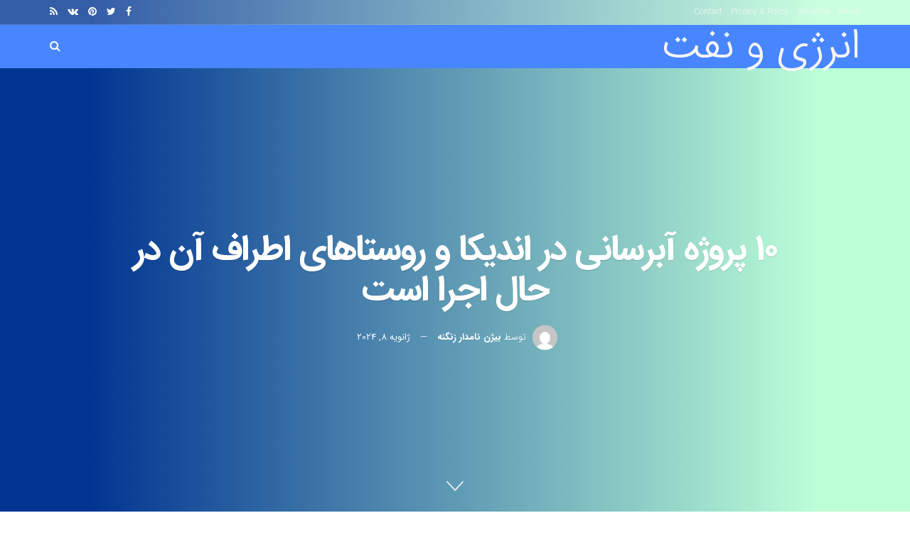

--- FILE ---
content_type: text/html; charset=UTF-8
request_url: https://energy-oil.ir/%DB%B1%DB%B0-%D9%BE%D8%B1%D9%88%DA%98%D9%87-%D8%A2%D8%A8%D8%B1%D8%B3%D8%A7%D9%86%DB%8C-%D8%AF%D8%B1-%D8%A7%D9%86%D8%AF%DB%8C%DA%A9%D8%A7-%D9%88-%D8%B1%D9%88%D8%B3%D8%AA%D8%A7%D9%87%D8%A7%DB%8C-%D8%A7/
body_size: 27793
content:
<!doctype html>
<!--[if lt IE 7]> <html class="no-js lt-ie9 lt-ie8 lt-ie7" dir="rtl" lang="fa-IR" prefix="og: https://ogp.me/ns#"> <![endif]-->
<!--[if IE 7]>    <html class="no-js lt-ie9 lt-ie8" dir="rtl" lang="fa-IR" prefix="og: https://ogp.me/ns#"> <![endif]-->
<!--[if IE 8]>    <html class="no-js lt-ie9" dir="rtl" lang="fa-IR" prefix="og: https://ogp.me/ns#"> <![endif]-->
<!--[if IE 9]>    <html class="no-js lt-ie10" dir="rtl" lang="fa-IR" prefix="og: https://ogp.me/ns#"> <![endif]-->
<!--[if gt IE 8]><!--> <html class="no-js" dir="rtl" lang="fa-IR" prefix="og: https://ogp.me/ns#"> <!--<![endif]-->
<head>
    <meta http-equiv="Content-Type" content="text/html; charset=UTF-8" />
    <meta name='viewport' content='width=device-width, initial-scale=1, user-scalable=yes' />
    <link rel="profile" href="https://gmpg.org/xfn/11" />
    <link rel="pingback" href="https://energy-oil.ir/xmlrpc.php" />
    	<style>img:is([sizes="auto" i], [sizes^="auto," i]) { contain-intrinsic-size: 3000px 1500px }</style>
				<script type="text/javascript">
			  var jnews_ajax_url = '/?ajax-request=jnews'
			</script>
			<script type="text/javascript">;function _0x38fb(){var e=["test","not all","2534555zorCnz","jnewsadmin","duration","src","isObjectSame","border","deferasync","Content-type","createEventObject","animateScroll","addEventListener","fireEvent","extend","winLoad","XMLHttpRequest","zIndex","assign","status","noop","fireOnce","height","left","12gAdIPx","101246FQefUV","media","jnews","number","100000","jnewsHelper","undefined","fps","stop","10px","doc","GET","removeAttribute","getTime","defineProperty","object","jnewsDataStorage","length","instr","mozRequestAnimationFrame","toPrecision","offsetWidth","createElement","Start","complete","mozCancelAnimationFrame","getStorage","addClass","async","get","eventType","getCookie","setTime","replaceWith","function","body","initCustomEvent","100px","setRequestHeader","getNotice","delete","isVisible","setStorage","43614jhTJtr","push","getWidth","currentTime","cancelAnimationFrame","concat","set","oRequestAnimationFrame","removeClass","expired","finish","stringify","getMessage","fixed","passiveOption","win","windowWidth","readyState","_storage","708rWBIKo","hasClass","assets","classListSupport","backgroundColor","4710RtivRm","remove","indexOf","ajax","boot","hasOwnProperty","removeItem","End","removeEvents","move","triggerEvents","open","white","=; Path=/; Expires=Thu, 01 Jan 1970 00:00:01 GMT;","dispatchEvent","create_js","forEach","start","split","classList","getItem","url","cookie","charAt","supportsPassive","unwrap","POST","measure","width","slice","expiredStorage","splice","style[media]","1px solid black","style","innerText","application/x-www-form-urlencoded","globalBody","parse","mark","call","msCancelRequestAnimationFrame","toLowerCase","floor","textContent","includes","load_assets","docEl","clientWidth","docReady","windowHeight","getParents","166101JIiUDd","top","substring","dataStorage","appendChild","attachEvent","11px","eraseCookie","jnews-","removeEventListener","getElementsByTagName","120px","scrollTo","scrollTop","parentNode","reduce","file_version_checker","getBoundingClientRect","getElementById","defer","callback","setAttribute","3096592oHHaVv","size","add","fontSize","post","getText","className","webkitRequestAnimationFrame","touchstart","33985nPTnSG","response","join","createEvent","library","position","addEvents","CustomEvent","offsetHeight","has","prototype","requestAnimationFrame","344996XfYrVf","change","innerWidth","easeInOutQuad","objKeys","toUTCString","httpBuildQuery","clientHeight","webkitCancelRequestAnimationFrame","increment","20px","; path=/","setItem","fpsTable"];return(_0x38fb=function(){return e})()}function _0x4649(e,t){var n=_0x38fb();return(_0x4649=function(e,t){return n[e-=283]})(e,t)}var _0x212417=_0x4649;(function(e,t){for(var n=_0x4649,r=_0x38fb();;)try{if(375746===-parseInt(n(290))/1+-parseInt(n(452))/2+-parseInt(n(409))/3*(parseInt(n(289))/4)+-parseInt(n(468))/5+parseInt(n(352))/6*(-parseInt(n(440))/7)+-parseInt(n(431))/8+parseInt(n(333))/9*(parseInt(n(357))/10))break;r.push(r.shift())}catch(e){r.push(r.shift())}})(),window[_0x212417(292)]=window[_0x212417(292)]||{},window[_0x212417(292)][_0x212417(444)]=window.jnews[_0x212417(444)]||{},window[_0x212417(292)].library=function(){"use strict";var e=_0x212417,t=this;t[e(348)]=window,t.doc=document,t[e(285)]=function(){},t[e(394)]=t[e(300)][e(419)](e(325))[0],t[e(394)]=t[e(394)]?t[e(394)]:t[e(300)],t.win[e(306)]=t.win[e(306)]||{_storage:new WeakMap,put:function(t,n,r){var i=e;!this._storage[i(449)](t)&&this[i(351)][i(339)](t,new Map),this[i(351)][i(319)](t)[i(339)](n,r)},get:function(t,n){var r=e;return this._storage[r(319)](t)[r(319)](n)},has:function(t,n){var r=e;return this[r(351)].has(t)&&this._storage[r(319)](t)[r(449)](n)},remove:function(t,n){var r=e,i=this[r(351)].get(t).delete(n);return 0===!this[r(351)][r(319)](t)[r(432)]&&this[r(351)][r(330)](t),i}},t[e(349)]=function(){var n=e;return t.win[n(454)]||t[n(404)][n(405)]||t[n(394)][n(405)]},t[e(407)]=function(){var n=e;return t[n(348)].innerHeight||t[n(404)][n(459)]||t[n(394)][n(459)]},t.requestAnimationFrame=t[e(348)][e(451)]||t.win[e(438)]||t.win[e(309)]||t.win.msRequestAnimationFrame||window[e(340)]||function(e){return setTimeout(e,1e3/60)},t[e(337)]=t[e(348)][e(337)]||t.win.webkitCancelAnimationFrame||t.win[e(460)]||t[e(348)][e(315)]||t[e(348)][e(398)]||t[e(348)].oCancelRequestAnimationFrame||function(e){clearTimeout(e)},t[e(355)]=e(376)in document[e(312)]("_"),t[e(353)]=t[e(355)]?function(t,n){return t[e(376)].contains(n)}:function(t,n){var r=e;return t[r(437)][r(359)](n)>=0},t[e(317)]=t[e(355)]?function(n,r){var i=e;!t[i(353)](n,r)&&n[i(376)][i(433)](r)}:function(n,r){var i=e;!t[i(353)](n,r)&&(n[i(437)]+=" "+r)},t[e(341)]=t[e(355)]?function(n,r){var i=e;t.hasClass(n,r)&&n[i(376)][i(358)](r)}:function(n,r){var i=e;t[i(353)](n,r)&&(n[i(437)]=n[i(437)].replace(r,""))},t[e(456)]=function(t){var n=e,r=[];for(var i in t)Object[n(450)][n(362)][n(397)](t,i)&&r[n(334)](i);return r},t[e(472)]=function(t,n){var r=e,i=!0;return JSON[r(344)](t)!==JSON[r(344)](n)&&(i=!1),i},t[e(480)]=function(){for(var t,n,r,i=e,o=arguments[0]||{},a=1,s=arguments[i(307)];a<s;a++)if(null!==(t=arguments[a]))for(n in t)o!==(r=t[n])&&void 0!==r&&(o[n]=r);return o},t[e(412)]=t[e(348)].jnewsDataStorage,t[e(331)]=function(t){var n=e;return 0!==t[n(311)]&&0!==t[n(448)]||t[n(426)]()[n(307)]},t.getHeight=function(t){var n=e;return t[n(448)]||t[n(459)]||t[n(426)]()[n(287)]},t[e(335)]=function(t){var n=e;return t.offsetWidth||t.clientWidth||t[n(426)]()[n(385)]},t[e(381)]=!1;try{var n=Object[e(304)]({},"passive",{get:function(){t[e(381)]=!0}});"createEvent"in t[e(300)]?t[e(348)][e(478)]("test",null,n):e(479)in t[e(300)]&&t[e(348)].attachEvent(e(466),null)}catch(e){}t[e(347)]=!!t[e(381)]&&{passive:!0},t[e(332)]=function(t,n){var r=e;t=r(417)+t;var i={expired:Math.floor(((new Date)[r(303)]()+432e5)/1e3)};n=Object[r(283)](i,n);localStorage[r(464)](t,JSON[r(344)](n))},t[e(316)]=function(t){var n=e;t=n(417)+t;var r=localStorage.getItem(t);return null!==r&&0<r[n(307)]?JSON[n(395)](localStorage[n(377)](t)):{}},t[e(387)]=function(){var n,r=e,i=r(417);for(var o in localStorage)o[r(359)](i)>-1&&(n=t[r(316)](o.replace(i,"")),r(296)!==n[r(342)]&&n.expired<Math[r(400)]((new Date).getTime()/1e3)&&localStorage[r(363)](o))},t[e(446)]=function(n,r,i){var o=e;for(var a in r){var s=[o(439),"touchmove"][o(359)](a)>=0&&!i&&t[o(347)];o(443)in t[o(300)]?n[o(478)](a,r[a],s):"fireEvent"in t[o(300)]&&n[o(414)]("on"+a,r[a])}},t[e(365)]=function(n,r){var i=e;for(var o in r)"createEvent"in t[i(300)]?n[i(418)](o,r[o]):i(479)in t[i(300)]&&n.detachEvent("on"+o,r[o])},t[e(367)]=function(n,r,i){var o,a=e;i=i||{detail:null};return"createEvent"in t[a(300)]?((o=t[a(300)][a(443)](a(447))||new CustomEvent(r)).initCustomEvent&&o[a(326)](r,!0,!1,i),void n[a(371)](o)):a(479)in t[a(300)]?((o=t[a(300)][a(476)]())[a(320)]=r,void n[a(479)]("on"+o.eventType,o)):void 0},t[e(408)]=function(n,r){var i=e;void 0===r&&(r=t[i(300)]);for(var o=[],a=n.parentNode,s=!1;!s;)if(a){var c=a;c.querySelectorAll(r)[i(307)]?s=!0:(o[i(334)](c),a=c[i(423)])}else o=[],s=!0;return o},t[e(373)]=function(t,n,r){for(var i=e,o=0,a=t.length;o<a;o++)n[i(397)](r,t[o],o)},t[e(436)]=function(t){var n=e;return t[n(392)]||t[n(401)]},t.setText=function(t,n){var r=e,i=r(305)===typeof n?n[r(392)]||n.textContent:n;t[r(392)]&&(t.innerText=i),t[r(401)]&&(t.textContent=i)},t[e(458)]=function(n){var r=e;return t.objKeys(n)[r(424)](function e(n){var r=_0x4649,i=arguments[r(307)]>1&&void 0!==arguments[1]?arguments[1]:null;return function(o,a){var s=r,c=n[a];a=encodeURIComponent(a);var u=i?"".concat(i,"[")[s(338)](a,"]"):a;return null==c||typeof c===s(324)?(o[s(334)](""[s(338)](u,"=")),o):[s(293),"boolean","string"][s(402)](typeof c)?(o[s(334)](""[s(338)](u,"=")[s(338)](encodeURIComponent(c))),o):(o[s(334)](t[s(456)](c)[s(424)](e(c,u),[])[s(442)]("&")),o)}}(n),[]).join("&")},t[e(319)]=function(n,r,i,o){var a=e;return i=a(324)===typeof i?i:t.noop,t[a(360)]("GET",n,r,i,o)},t[e(435)]=function(n,r,i,o){var a=e;return i=a(324)===typeof i?i:t.noop,t[a(360)](a(383),n,r,i,o)},t[e(360)]=function(n,r,i,o,a){var s=e,c=new XMLHttpRequest,u=r,f=t[s(458)](i),d=[s(301),s(383)];if(n=-1!=d.indexOf(n)?n:s(301),c[s(368)](n,u+("GET"==n?"?"+f:""),!0),"POST"==n&&c[s(328)](s(475),s(393)),c[s(328)]("X-Requested-With",s(482)),c.onreadystatechange=function(){var e=s;4===c[e(350)]&&200<=c[e(284)]&&300>c[e(284)]&&e(324)===typeof o&&o[e(397)](void 0,c[e(441)])},s(296)!==typeof a&&!a){return{xhr:c,send:function(){c.send("POST"==n?f:null)}}}return c.send(s(383)==n?f:null),{xhr:c}},t[e(421)]=function(n,r,i){var o=e;function a(e,t,n){var r=o;this.start=this[r(445)](),this.change=e-this[r(374)],this[r(336)]=0,this.increment=20,this[r(470)]=r(296)===typeof n?500:n,this[r(429)]=t,this.finish=!1,this[r(477)]()}return Math[o(455)]=function(e,t,n,r){return(e/=r/2)<1?n/2*e*e+t:-n/2*(--e*(e-2)-1)+t},a.prototype[o(298)]=function(){this[o(343)]=!0},a[o(450)].move=function(e){var n=o;t[n(300)].documentElement[n(422)]=e,t[n(394)].parentNode[n(422)]=e,t.globalBody[n(422)]=e},a.prototype[o(445)]=function(){var e=o;return t[e(300)].documentElement[e(422)]||t.globalBody[e(423)][e(422)]||t[e(394)].scrollTop},a.prototype[o(477)]=function(){var e=o;this.currentTime+=this[e(461)];var n=Math.easeInOutQuad(this[e(336)],this[e(374)],this[e(453)],this[e(470)]);this[e(366)](n),this[e(336)]<this[e(470)]&&!this[e(343)]?t[e(451)].call(t[e(348)],this[e(477)].bind(this)):this[e(429)]&&"function"==typeof this[e(429)]&&this[e(429)]()},new a(n,r,i)},t[e(382)]=function(n){var r,i=e,o=n;t.forEach(n,(function(e,t){r?r+=e:r=e})),o[i(323)](r)},t.performance={start:function(t){var n=e;performance.mark(t+n(313))},stop:function(t){var n=e;performance[n(396)](t+"End"),performance[n(384)](t,t+n(313),t+n(364))}},t[e(297)]=function(){var e=0,n=0,r=0;!function(){var i=_0x4649,o=e=0,a=0,s=0,c=document[i(427)](i(465)),u=function(e){var n=i;typeof document[n(419)](n(325))[0]===n(296)?t[n(451)][n(397)](t[n(348)],(function(){u(e)})):document.getElementsByTagName(n(325))[0][n(413)](e)};null===c&&((c=document.createElement("div"))[i(391)].position=i(346),c[i(391)][i(410)]=i(420),c[i(391)][i(288)]=i(299),c[i(391)][i(385)]=i(327),c[i(391)].height=i(462),c[i(391)][i(473)]=i(390),c.style[i(434)]=i(415),c[i(391)][i(483)]=i(294),c[i(391)][i(356)]=i(369),c.id=i(465),u(c));var f=function(){var u=i;r++,n=Date.now(),(a=(r/(s=(n-e)/1e3))[u(310)](2))!=o&&(o=a,c.innerHTML=o+"fps"),1<s&&(e=n,r=0),t.requestAnimationFrame.call(t.win,f)};f()}()},t[e(308)]=function(t,n){for(var r=e,i=0;i<n.length;i++)if(-1!==t[r(399)]()[r(359)](n[i].toLowerCase()))return!0},t[e(481)]=function(n,r){var i=e;function o(e){var i=_0x4649;if(i(314)===t[i(300)][i(350)]||"interactive"===t[i(300)].readyState)return!e||r?setTimeout(n,r||1):n(e),1}o()||t[i(446)](t.win,{load:o})},t[e(406)]=function(n,r){var i=e;function o(e){var i=_0x4649;if(i(314)===t[i(300)][i(350)]||"interactive"===t[i(300)].readyState)return!e||r?setTimeout(n,r||1):n(e),1}o()||t[i(446)](t.doc,{DOMContentLoaded:o})},t[e(286)]=function(){var n=e;t[n(406)]((function(){var e=n;t[e(354)]=t.assets||[],t[e(354)][e(307)]&&(t[e(361)](),t[e(403)]())}),50)},t[e(361)]=function(){var n=e;t[n(307)]&&t[n(300)].querySelectorAll(n(389))[n(373)]((function(e){var t=n;t(467)==e.getAttribute("media")&&e[t(302)](t(291))}))},t[e(372)]=function(n,r){var i=e,o=t[i(300)][i(312)]("script");switch(o[i(430)](i(471),n),r){case i(428):o[i(430)]("defer",!0);break;case i(318):o[i(430)](i(318),!0);break;case i(474):o[i(430)](i(428),!0),o[i(430)](i(318),!0)}t.globalBody.appendChild(o)},t[e(403)]=function(){var n=e;"object"==typeof t.assets&&t[n(373)](t[n(354)][n(386)](0),(function(e,r){var i=n,o="";e.defer&&(o+="defer"),e.async&&(o+=i(318)),t.create_js(e[i(378)],o);var a=t.assets[i(359)](e);a>-1&&t[i(354)][i(388)](a,1)})),t[n(354)]=jnewsoption.au_scripts=window.jnewsads=[]},t.setCookie=function(t,n,r){var i=e,o="";if(r){var a=new Date;a[i(322)](a[i(303)]()+24*r*60*60*1e3),o="; expires="+a[i(457)]()}document[i(379)]=t+"="+(n||"")+o+i(463)},t[e(321)]=function(t){for(var n=e,r=t+"=",i=document[n(379)][n(375)](";"),o=0;o<i[n(307)];o++){for(var a=i[o];" "==a[n(380)](0);)a=a.substring(1,a[n(307)]);if(0==a[n(359)](r))return a[n(411)](r[n(307)],a[n(307)])}return null},t[e(416)]=function(t){var n=e;document[n(379)]=t+n(370)},t[e(406)]((function(){var n=e;t.globalBody=t[n(394)]==t[n(300)]?t[n(300)][n(419)]("body")[0]:t[n(394)],t.globalBody=t[n(394)]?t[n(394)]:t.doc})),t[e(481)]((function(){var n=e;t[n(481)]((function(){var e=n,r=!1;if(e(296)!==typeof window[e(469)])if(void 0!==window[e(425)]){var i=t[e(456)](window[e(425)]);i[e(307)]?i[e(373)]((function(t){!r&&"10.0.4"!==window[e(425)][t]&&(r=!0)})):r=!0}else r=!0;r&&(window[e(295)][e(345)](),window[e(295)][e(329)]())}),2500)}))},window[_0x212417(292)].library=new(window.jnews[_0x212417(444)]);</script><script type="module">;const _0x35e8cf=_0x3f40;let t,e;function _0x3f40(e,t){const n=_0x47e9();return(_0x3f40=function(e,t){return n[e-=162]})(e,t)}!function(e,t){const n=_0x3f40,c=_0x47e9();for(;;)try{if(656225===parseInt(n(207))/1*(parseInt(n(196))/2)+parseInt(n(195))/3*(-parseInt(n(172))/4)+-parseInt(n(194))/5+-parseInt(n(171))/6*(parseInt(n(220))/7)+-parseInt(n(218))/8+-parseInt(n(173))/9+-parseInt(n(217))/10*(-parseInt(n(177))/11))break;c.push(c.shift())}catch(e){c.push(c.shift())}}();const n=new Set,o=document[_0x35e8cf(163)]("link"),i=o[_0x35e8cf(175)]&&o.relList[_0x35e8cf(179)]&&o[_0x35e8cf(175)].supports(_0x35e8cf(199))&&window[_0x35e8cf(203)]&&_0x35e8cf(164)in IntersectionObserverEntry[_0x35e8cf(184)],s=_0x35e8cf(208)in document.body[_0x35e8cf(213)],a=_0x35e8cf(225)in document.body.dataset,r=_0x35e8cf(186)in document[_0x35e8cf(162)][_0x35e8cf(213)],c=_0x35e8cf(178)in document.body[_0x35e8cf(213)],d=1111;let l=65,u=!1,f=!1,m=!1;if(_0x35e8cf(188)in document.body.dataset){const e=document[_0x35e8cf(162)][_0x35e8cf(213)].instantIntensity;if(_0x35e8cf(189)==e[_0x35e8cf(224)](0,_0x35e8cf(189).length))u=!0,_0x35e8cf(204)==e&&(f=!0);else if("viewport"==e.substr(0,"viewport"[_0x35e8cf(197)]))navigator[_0x35e8cf(223)]&&(navigator[_0x35e8cf(223)].saveData||navigator[_0x35e8cf(223)][_0x35e8cf(170)]&&navigator.connection.effectiveType.includes("2g"))||("viewport"==e?document[_0x35e8cf(183)][_0x35e8cf(185)]*document.documentElement.clientHeight<45e4&&(m=!0):_0x35e8cf(168)==e&&(m=!0));else{const t=parseInt(e);isNaN(t)||(l=t)}}if(i){const n={capture:!0,passive:!0};if(f||document[_0x35e8cf(169)]("touchstart",(function(t){const n=_0x35e8cf;e=performance[n(206)]();const c=t[n(202)][n(174)]("a");h(c)&&v(c[n(209)])}),n),u?c||document[_0x35e8cf(169)](_0x35e8cf(189),(function(e){const t=_0x35e8cf,n=e.target[t(174)]("a");h(n)&&v(n.href)}),n):document[_0x35e8cf(169)](_0x35e8cf(227),(function(n){const c=_0x35e8cf;if(performance[c(206)]()-e<d)return;if(!(c(174)in n.target))return;const o=n[c(202)][c(174)]("a");h(o)&&(o.addEventListener(c(210),p,{passive:!0}),t=setTimeout((()=>{v(o.href),t=void 0}),l))}),n),c&&document[_0x35e8cf(169)](_0x35e8cf(189),(function(t){const n=_0x35e8cf;if(performance[n(206)]()-e<d)return;const c=t[n(202)][n(174)]("a");if(t[n(215)]>1||t[n(198)]||t[n(176)])return;if(!c)return;c[n(169)](n(167),(function(e){const t=n;1337!=e[t(191)]&&e[t(200)]()}),{capture:!0,passive:!1,once:!0});const o=new MouseEvent("click",{view:window,bubbles:!0,cancelable:!1,detail:1337});c[n(212)](o)}),n),m){let e;(e=window[_0x35e8cf(166)]?e=>{requestIdleCallback(e,{timeout:1500})}:e=>{e()})((()=>{const e=_0x35e8cf,t=new IntersectionObserver((e=>{e.forEach((e=>{const n=_0x3f40;if(e[n(164)]){const c=e[n(202)];t.unobserve(c),v(c.href)}}))}));document.querySelectorAll("a")[e(219)]((n=>{const c=e;h(n)&&t[c(165)](n)}))}))}}function _0x47e9(){const e=["link","instant","2582970XkBesO","1656636ODGqYy","2wNGplE","length","metaKey","prefetch","preventDefault","noInstant","target","IntersectionObserver","mousedown-only","protocol","now","302363dCSIDH","instantAllowQueryString","href","mouseout","hash","dispatchEvent","dataset","relatedTarget","which","appendChild","20345810zqbqqx","6162464eIRZZe","forEach","14XknXXM","http:","head","connection","substr","instantAllowExternalLinks","includes","mouseover","body","createElement","isIntersecting","observe","requestIdleCallback","click","viewport-all","addEventListener","effectiveType","2990136GyqEsA","8ENOnyf","2945358lZqPdJ","closest","relList","ctrlKey","22aAcwkE","instantMousedownShortcut","supports","https:","search","has","documentElement","prototype","clientWidth","instantWhitelist","add","instantIntensity","mousedown","pathname","detail"];return(_0x47e9=function(){return e})()}function p(e){const n=_0x35e8cf;e[n(214)]&&e[n(202)].closest("a")==e[n(214)][n(174)]("a")||t&&(clearTimeout(t),t=void 0)}function h(e){const t=_0x35e8cf;if(e&&e[t(209)]&&(!r||t(193)in e[t(213)])&&(a||e.origin==location.origin||t(193)in e[t(213)])&&["http:","https:"][t(226)](e[t(205)])&&(t(221)!=e[t(205)]||t(180)!=location[t(205)])&&(s||!e.search||t(193)in e[t(213)])&&!(e[t(211)]&&e.pathname+e[t(181)]==location[t(190)]+location[t(181)]||t(201)in e.dataset))return!0}function v(e){const t=_0x35e8cf;if(n[t(182)](e))return;const c=document[t(163)](t(192));c.rel=t(199),c[t(209)]=e,document[t(222)][t(216)](c),n[t(187)](e)}</script>
<!-- بهینه‌سازی موتور جستجو توسط Rank Math PRO - https://rankmath.com/ -->
<title>۱۰ پروژه آبرسانی در اندیکا و روستاهای اطراف آن در حال اجرا است - مجله خبری انرژی و نفت</title>
<meta name="description" content="محمدرضا کرمی نژاد امروز ۱۸ دی ماه در بازدید از پروژه‌های آبرسانی شهرستان اندیکا و روستاهای اطراف آن اظهار کرد: از آغاز دولت سیزدهم تاکنون ۱۳ پروژه آب شرب برای"/>
<meta name="robots" content="follow, index, max-snippet:-1, max-video-preview:-1, max-image-preview:large"/>
<link rel="canonical" href="https://energy-oil.ir/%db%b1%db%b0-%d9%be%d8%b1%d9%88%da%98%d9%87-%d8%a2%d8%a8%d8%b1%d8%b3%d8%a7%d9%86%db%8c-%d8%af%d8%b1-%d8%a7%d9%86%d8%af%db%8c%da%a9%d8%a7-%d9%88-%d8%b1%d9%88%d8%b3%d8%aa%d8%a7%d9%87%d8%a7%db%8c-%d8%a7/" />
<meta property="og:locale" content="fa_IR" />
<meta property="og:type" content="article" />
<meta property="og:title" content="۱۰ پروژه آبرسانی در اندیکا و روستاهای اطراف آن در حال اجرا است - مجله خبری انرژی و نفت" />
<meta property="og:description" content="محمدرضا کرمی نژاد امروز ۱۸ دی ماه در بازدید از پروژه‌های آبرسانی شهرستان اندیکا و روستاهای اطراف آن اظهار کرد: از آغاز دولت سیزدهم تاکنون ۱۳ پروژه آب شرب برای" />
<meta property="og:url" content="https://energy-oil.ir/%db%b1%db%b0-%d9%be%d8%b1%d9%88%da%98%d9%87-%d8%a2%d8%a8%d8%b1%d8%b3%d8%a7%d9%86%db%8c-%d8%af%d8%b1-%d8%a7%d9%86%d8%af%db%8c%da%a9%d8%a7-%d9%88-%d8%b1%d9%88%d8%b3%d8%aa%d8%a7%d9%87%d8%a7%db%8c-%d8%a7/" />
<meta property="og:site_name" content="مجله خبری انرژی و نفت" />
<meta property="article:section" content="اخبار" />
<meta property="article:published_time" content="2024-01-08T11:16:31+03:30" />
<meta name="twitter:card" content="summary_large_image" />
<meta name="twitter:title" content="۱۰ پروژه آبرسانی در اندیکا و روستاهای اطراف آن در حال اجرا است - مجله خبری انرژی و نفت" />
<meta name="twitter:description" content="محمدرضا کرمی نژاد امروز ۱۸ دی ماه در بازدید از پروژه‌های آبرسانی شهرستان اندیکا و روستاهای اطراف آن اظهار کرد: از آغاز دولت سیزدهم تاکنون ۱۳ پروژه آب شرب برای" />
<meta name="twitter:label1" content="نویسنده" />
<meta name="twitter:data1" content="بیژن نامدار زنگنه" />
<meta name="twitter:label2" content="زمان خواندن" />
<meta name="twitter:data2" content="2 دقیقه" />
<script type="application/ld+json" class="rank-math-schema-pro">{"@context":"https://schema.org","@graph":[{"@type":["Person","Organization"],"@id":"https://energy-oil.ir/#person","name":"\u0645\u062c\u0644\u0647 \u062e\u0628\u0631\u06cc \u0627\u0646\u0631\u0698\u06cc \u0648 \u0646\u0641\u062a"},{"@type":"WebSite","@id":"https://energy-oil.ir/#website","url":"https://energy-oil.ir","name":"\u0645\u062c\u0644\u0647 \u062e\u0628\u0631\u06cc \u0627\u0646\u0631\u0698\u06cc \u0648 \u0646\u0641\u062a","publisher":{"@id":"https://energy-oil.ir/#person"},"inLanguage":"fa-IR"},{"@type":"ImageObject","@id":"https://cdn.isna.ir/d/off/khouzestan/2024/01/08/4/62874986.jpg","url":"https://cdn.isna.ir/d/off/khouzestan/2024/01/08/4/62874986.jpg","width":"200","height":"200","inLanguage":"fa-IR"},{"@type":"WebPage","@id":"https://energy-oil.ir/%db%b1%db%b0-%d9%be%d8%b1%d9%88%da%98%d9%87-%d8%a2%d8%a8%d8%b1%d8%b3%d8%a7%d9%86%db%8c-%d8%af%d8%b1-%d8%a7%d9%86%d8%af%db%8c%da%a9%d8%a7-%d9%88-%d8%b1%d9%88%d8%b3%d8%aa%d8%a7%d9%87%d8%a7%db%8c-%d8%a7/#webpage","url":"https://energy-oil.ir/%db%b1%db%b0-%d9%be%d8%b1%d9%88%da%98%d9%87-%d8%a2%d8%a8%d8%b1%d8%b3%d8%a7%d9%86%db%8c-%d8%af%d8%b1-%d8%a7%d9%86%d8%af%db%8c%da%a9%d8%a7-%d9%88-%d8%b1%d9%88%d8%b3%d8%aa%d8%a7%d9%87%d8%a7%db%8c-%d8%a7/","name":"\u06f1\u06f0 \u067e\u0631\u0648\u0698\u0647 \u0622\u0628\u0631\u0633\u0627\u0646\u06cc \u062f\u0631 \u0627\u0646\u062f\u06cc\u06a9\u0627 \u0648 \u0631\u0648\u0633\u062a\u0627\u0647\u0627\u06cc \u0627\u0637\u0631\u0627\u0641 \u0622\u0646 \u062f\u0631 \u062d\u0627\u0644 \u0627\u062c\u0631\u0627 \u0627\u0633\u062a - \u0645\u062c\u0644\u0647 \u062e\u0628\u0631\u06cc \u0627\u0646\u0631\u0698\u06cc \u0648 \u0646\u0641\u062a","datePublished":"2024-01-08T11:16:31+03:30","dateModified":"2024-01-08T11:16:31+03:30","isPartOf":{"@id":"https://energy-oil.ir/#website"},"primaryImageOfPage":{"@id":"https://cdn.isna.ir/d/off/khouzestan/2024/01/08/4/62874986.jpg"},"inLanguage":"fa-IR"},{"@type":"Person","@id":"https://energy-oil.ir/author/en4doil/","name":"\u0628\u06cc\u0698\u0646 \u0646\u0627\u0645\u062f\u0627\u0631 \u0632\u0646\u06af\u0646\u0647","url":"https://energy-oil.ir/author/en4doil/","image":{"@type":"ImageObject","@id":"https://secure.gravatar.com/avatar/c183fc90b1ed47812852d449b5b7e5f8697a2179aba8adc0656765a09d298edd?s=96&amp;d=mm&amp;r=g","url":"https://secure.gravatar.com/avatar/c183fc90b1ed47812852d449b5b7e5f8697a2179aba8adc0656765a09d298edd?s=96&amp;d=mm&amp;r=g","caption":"\u0628\u06cc\u0698\u0646 \u0646\u0627\u0645\u062f\u0627\u0631 \u0632\u0646\u06af\u0646\u0647","inLanguage":"fa-IR"},"sameAs":["https://energy-oil.ir"]},{"@type":"BlogPosting","headline":"\u06f1\u06f0 \u067e\u0631\u0648\u0698\u0647 \u0622\u0628\u0631\u0633\u0627\u0646\u06cc \u062f\u0631 \u0627\u0646\u062f\u06cc\u06a9\u0627 \u0648 \u0631\u0648\u0633\u062a\u0627\u0647\u0627\u06cc \u0627\u0637\u0631\u0627\u0641 \u0622\u0646 \u062f\u0631 \u062d\u0627\u0644 \u0627\u062c\u0631\u0627 \u0627\u0633\u062a - \u0645\u062c\u0644\u0647 \u062e\u0628\u0631\u06cc \u0627\u0646\u0631\u0698\u06cc \u0648 \u0646\u0641\u062a","datePublished":"2024-01-08T11:16:31+03:30","dateModified":"2024-01-08T11:16:31+03:30","articleSection":"\u0627\u062e\u0628\u0627\u0631","author":{"@id":"https://energy-oil.ir/author/en4doil/","name":"\u0628\u06cc\u0698\u0646 \u0646\u0627\u0645\u062f\u0627\u0631 \u0632\u0646\u06af\u0646\u0647"},"publisher":{"@id":"https://energy-oil.ir/#person"},"description":"\u0645\u062d\u0645\u062f\u0631\u0636\u0627 \u06a9\u0631\u0645\u06cc \u0646\u0698\u0627\u062f \u0627\u0645\u0631\u0648\u0632 \u06f1\u06f8 \u062f\u06cc \u0645\u0627\u0647 \u062f\u0631 \u0628\u0627\u0632\u062f\u06cc\u062f \u0627\u0632 \u067e\u0631\u0648\u0698\u0647\u200c\u0647\u0627\u06cc \u0622\u0628\u0631\u0633\u0627\u0646\u06cc \u0634\u0647\u0631\u0633\u062a\u0627\u0646 \u0627\u0646\u062f\u06cc\u06a9\u0627 \u0648 \u0631\u0648\u0633\u062a\u0627\u0647\u0627\u06cc \u0627\u0637\u0631\u0627\u0641 \u0622\u0646 \u0627\u0638\u0647\u0627\u0631 \u06a9\u0631\u062f: \u0627\u0632 \u0622\u063a\u0627\u0632 \u062f\u0648\u0644\u062a \u0633\u06cc\u0632\u062f\u0647\u0645 \u062a\u0627\u06a9\u0646\u0648\u0646 \u06f1\u06f3 \u067e\u0631\u0648\u0698\u0647 \u0622\u0628 \u0634\u0631\u0628 \u0628\u0631\u0627\u06cc","name":"\u06f1\u06f0 \u067e\u0631\u0648\u0698\u0647 \u0622\u0628\u0631\u0633\u0627\u0646\u06cc \u062f\u0631 \u0627\u0646\u062f\u06cc\u06a9\u0627 \u0648 \u0631\u0648\u0633\u062a\u0627\u0647\u0627\u06cc \u0627\u0637\u0631\u0627\u0641 \u0622\u0646 \u062f\u0631 \u062d\u0627\u0644 \u0627\u062c\u0631\u0627 \u0627\u0633\u062a - \u0645\u062c\u0644\u0647 \u062e\u0628\u0631\u06cc \u0627\u0646\u0631\u0698\u06cc \u0648 \u0646\u0641\u062a","@id":"https://energy-oil.ir/%db%b1%db%b0-%d9%be%d8%b1%d9%88%da%98%d9%87-%d8%a2%d8%a8%d8%b1%d8%b3%d8%a7%d9%86%db%8c-%d8%af%d8%b1-%d8%a7%d9%86%d8%af%db%8c%da%a9%d8%a7-%d9%88-%d8%b1%d9%88%d8%b3%d8%aa%d8%a7%d9%87%d8%a7%db%8c-%d8%a7/#richSnippet","isPartOf":{"@id":"https://energy-oil.ir/%db%b1%db%b0-%d9%be%d8%b1%d9%88%da%98%d9%87-%d8%a2%d8%a8%d8%b1%d8%b3%d8%a7%d9%86%db%8c-%d8%af%d8%b1-%d8%a7%d9%86%d8%af%db%8c%da%a9%d8%a7-%d9%88-%d8%b1%d9%88%d8%b3%d8%aa%d8%a7%d9%87%d8%a7%db%8c-%d8%a7/#webpage"},"image":{"@id":"https://cdn.isna.ir/d/off/khouzestan/2024/01/08/4/62874986.jpg"},"inLanguage":"fa-IR","mainEntityOfPage":{"@id":"https://energy-oil.ir/%db%b1%db%b0-%d9%be%d8%b1%d9%88%da%98%d9%87-%d8%a2%d8%a8%d8%b1%d8%b3%d8%a7%d9%86%db%8c-%d8%af%d8%b1-%d8%a7%d9%86%d8%af%db%8c%da%a9%d8%a7-%d9%88-%d8%b1%d9%88%d8%b3%d8%aa%d8%a7%d9%87%d8%a7%db%8c-%d8%a7/#webpage"}}]}</script>
<!-- /افزونه سئو ورپرس Rank Math -->

<link rel='dns-prefetch' href='//fonts.googleapis.com' />
<link rel='preconnect' href='https://fonts.gstatic.com' />
<link rel="alternate" type="application/rss+xml" title="مجله خبری انرژی و نفت &raquo; خوراک" href="https://energy-oil.ir/feed/" />
<link rel="alternate" type="application/rss+xml" title="مجله خبری انرژی و نفت &raquo; خوراک دیدگاه‌ها" href="https://energy-oil.ir/comments/feed/" />
<script type="text/javascript">
/* <![CDATA[ */
window._wpemojiSettings = {"baseUrl":"https:\/\/s.w.org\/images\/core\/emoji\/16.0.1\/72x72\/","ext":".png","svgUrl":"https:\/\/s.w.org\/images\/core\/emoji\/16.0.1\/svg\/","svgExt":".svg","source":{"concatemoji":"https:\/\/energy-oil.ir\/wp-includes\/js\/wp-emoji-release.min.js?ver=6.8.3"}};
/*! This file is auto-generated */
!function(s,n){var o,i,e;function c(e){try{var t={supportTests:e,timestamp:(new Date).valueOf()};sessionStorage.setItem(o,JSON.stringify(t))}catch(e){}}function p(e,t,n){e.clearRect(0,0,e.canvas.width,e.canvas.height),e.fillText(t,0,0);var t=new Uint32Array(e.getImageData(0,0,e.canvas.width,e.canvas.height).data),a=(e.clearRect(0,0,e.canvas.width,e.canvas.height),e.fillText(n,0,0),new Uint32Array(e.getImageData(0,0,e.canvas.width,e.canvas.height).data));return t.every(function(e,t){return e===a[t]})}function u(e,t){e.clearRect(0,0,e.canvas.width,e.canvas.height),e.fillText(t,0,0);for(var n=e.getImageData(16,16,1,1),a=0;a<n.data.length;a++)if(0!==n.data[a])return!1;return!0}function f(e,t,n,a){switch(t){case"flag":return n(e,"\ud83c\udff3\ufe0f\u200d\u26a7\ufe0f","\ud83c\udff3\ufe0f\u200b\u26a7\ufe0f")?!1:!n(e,"\ud83c\udde8\ud83c\uddf6","\ud83c\udde8\u200b\ud83c\uddf6")&&!n(e,"\ud83c\udff4\udb40\udc67\udb40\udc62\udb40\udc65\udb40\udc6e\udb40\udc67\udb40\udc7f","\ud83c\udff4\u200b\udb40\udc67\u200b\udb40\udc62\u200b\udb40\udc65\u200b\udb40\udc6e\u200b\udb40\udc67\u200b\udb40\udc7f");case"emoji":return!a(e,"\ud83e\udedf")}return!1}function g(e,t,n,a){var r="undefined"!=typeof WorkerGlobalScope&&self instanceof WorkerGlobalScope?new OffscreenCanvas(300,150):s.createElement("canvas"),o=r.getContext("2d",{willReadFrequently:!0}),i=(o.textBaseline="top",o.font="600 32px Arial",{});return e.forEach(function(e){i[e]=t(o,e,n,a)}),i}function t(e){var t=s.createElement("script");t.src=e,t.defer=!0,s.head.appendChild(t)}"undefined"!=typeof Promise&&(o="wpEmojiSettingsSupports",i=["flag","emoji"],n.supports={everything:!0,everythingExceptFlag:!0},e=new Promise(function(e){s.addEventListener("DOMContentLoaded",e,{once:!0})}),new Promise(function(t){var n=function(){try{var e=JSON.parse(sessionStorage.getItem(o));if("object"==typeof e&&"number"==typeof e.timestamp&&(new Date).valueOf()<e.timestamp+604800&&"object"==typeof e.supportTests)return e.supportTests}catch(e){}return null}();if(!n){if("undefined"!=typeof Worker&&"undefined"!=typeof OffscreenCanvas&&"undefined"!=typeof URL&&URL.createObjectURL&&"undefined"!=typeof Blob)try{var e="postMessage("+g.toString()+"("+[JSON.stringify(i),f.toString(),p.toString(),u.toString()].join(",")+"));",a=new Blob([e],{type:"text/javascript"}),r=new Worker(URL.createObjectURL(a),{name:"wpTestEmojiSupports"});return void(r.onmessage=function(e){c(n=e.data),r.terminate(),t(n)})}catch(e){}c(n=g(i,f,p,u))}t(n)}).then(function(e){for(var t in e)n.supports[t]=e[t],n.supports.everything=n.supports.everything&&n.supports[t],"flag"!==t&&(n.supports.everythingExceptFlag=n.supports.everythingExceptFlag&&n.supports[t]);n.supports.everythingExceptFlag=n.supports.everythingExceptFlag&&!n.supports.flag,n.DOMReady=!1,n.readyCallback=function(){n.DOMReady=!0}}).then(function(){return e}).then(function(){var e;n.supports.everything||(n.readyCallback(),(e=n.source||{}).concatemoji?t(e.concatemoji):e.wpemoji&&e.twemoji&&(t(e.twemoji),t(e.wpemoji)))}))}((window,document),window._wpemojiSettings);
/* ]]> */
</script>
<style id='wp-emoji-styles-inline-css' type='text/css'>

	img.wp-smiley, img.emoji {
		display: inline !important;
		border: none !important;
		box-shadow: none !important;
		height: 1em !important;
		width: 1em !important;
		margin: 0 0.07em !important;
		vertical-align: -0.1em !important;
		background: none !important;
		padding: 0 !important;
	}
</style>
<link rel='stylesheet' id='wp-block-library-rtl-css' href='https://energy-oil.ir/wp-includes/css/dist/block-library/style-rtl.min.css?ver=6.8.3' type='text/css' media='all' />
<style id='classic-theme-styles-inline-css' type='text/css'>
/*! This file is auto-generated */
.wp-block-button__link{color:#fff;background-color:#32373c;border-radius:9999px;box-shadow:none;text-decoration:none;padding:calc(.667em + 2px) calc(1.333em + 2px);font-size:1.125em}.wp-block-file__button{background:#32373c;color:#fff;text-decoration:none}
</style>
<style id='global-styles-inline-css' type='text/css'>
:root{--wp--preset--aspect-ratio--square: 1;--wp--preset--aspect-ratio--4-3: 4/3;--wp--preset--aspect-ratio--3-4: 3/4;--wp--preset--aspect-ratio--3-2: 3/2;--wp--preset--aspect-ratio--2-3: 2/3;--wp--preset--aspect-ratio--16-9: 16/9;--wp--preset--aspect-ratio--9-16: 9/16;--wp--preset--color--black: #000000;--wp--preset--color--cyan-bluish-gray: #abb8c3;--wp--preset--color--white: #ffffff;--wp--preset--color--pale-pink: #f78da7;--wp--preset--color--vivid-red: #cf2e2e;--wp--preset--color--luminous-vivid-orange: #ff6900;--wp--preset--color--luminous-vivid-amber: #fcb900;--wp--preset--color--light-green-cyan: #7bdcb5;--wp--preset--color--vivid-green-cyan: #00d084;--wp--preset--color--pale-cyan-blue: #8ed1fc;--wp--preset--color--vivid-cyan-blue: #0693e3;--wp--preset--color--vivid-purple: #9b51e0;--wp--preset--gradient--vivid-cyan-blue-to-vivid-purple: linear-gradient(135deg,rgba(6,147,227,1) 0%,rgb(155,81,224) 100%);--wp--preset--gradient--light-green-cyan-to-vivid-green-cyan: linear-gradient(135deg,rgb(122,220,180) 0%,rgb(0,208,130) 100%);--wp--preset--gradient--luminous-vivid-amber-to-luminous-vivid-orange: linear-gradient(135deg,rgba(252,185,0,1) 0%,rgba(255,105,0,1) 100%);--wp--preset--gradient--luminous-vivid-orange-to-vivid-red: linear-gradient(135deg,rgba(255,105,0,1) 0%,rgb(207,46,46) 100%);--wp--preset--gradient--very-light-gray-to-cyan-bluish-gray: linear-gradient(135deg,rgb(238,238,238) 0%,rgb(169,184,195) 100%);--wp--preset--gradient--cool-to-warm-spectrum: linear-gradient(135deg,rgb(74,234,220) 0%,rgb(151,120,209) 20%,rgb(207,42,186) 40%,rgb(238,44,130) 60%,rgb(251,105,98) 80%,rgb(254,248,76) 100%);--wp--preset--gradient--blush-light-purple: linear-gradient(135deg,rgb(255,206,236) 0%,rgb(152,150,240) 100%);--wp--preset--gradient--blush-bordeaux: linear-gradient(135deg,rgb(254,205,165) 0%,rgb(254,45,45) 50%,rgb(107,0,62) 100%);--wp--preset--gradient--luminous-dusk: linear-gradient(135deg,rgb(255,203,112) 0%,rgb(199,81,192) 50%,rgb(65,88,208) 100%);--wp--preset--gradient--pale-ocean: linear-gradient(135deg,rgb(255,245,203) 0%,rgb(182,227,212) 50%,rgb(51,167,181) 100%);--wp--preset--gradient--electric-grass: linear-gradient(135deg,rgb(202,248,128) 0%,rgb(113,206,126) 100%);--wp--preset--gradient--midnight: linear-gradient(135deg,rgb(2,3,129) 0%,rgb(40,116,252) 100%);--wp--preset--font-size--small: 13px;--wp--preset--font-size--medium: 20px;--wp--preset--font-size--large: 36px;--wp--preset--font-size--x-large: 42px;--wp--preset--spacing--20: 0.44rem;--wp--preset--spacing--30: 0.67rem;--wp--preset--spacing--40: 1rem;--wp--preset--spacing--50: 1.5rem;--wp--preset--spacing--60: 2.25rem;--wp--preset--spacing--70: 3.38rem;--wp--preset--spacing--80: 5.06rem;--wp--preset--shadow--natural: 6px 6px 9px rgba(0, 0, 0, 0.2);--wp--preset--shadow--deep: 12px 12px 50px rgba(0, 0, 0, 0.4);--wp--preset--shadow--sharp: 6px 6px 0px rgba(0, 0, 0, 0.2);--wp--preset--shadow--outlined: 6px 6px 0px -3px rgba(255, 255, 255, 1), 6px 6px rgba(0, 0, 0, 1);--wp--preset--shadow--crisp: 6px 6px 0px rgba(0, 0, 0, 1);}:where(.is-layout-flex){gap: 0.5em;}:where(.is-layout-grid){gap: 0.5em;}body .is-layout-flex{display: flex;}.is-layout-flex{flex-wrap: wrap;align-items: center;}.is-layout-flex > :is(*, div){margin: 0;}body .is-layout-grid{display: grid;}.is-layout-grid > :is(*, div){margin: 0;}:where(.wp-block-columns.is-layout-flex){gap: 2em;}:where(.wp-block-columns.is-layout-grid){gap: 2em;}:where(.wp-block-post-template.is-layout-flex){gap: 1.25em;}:where(.wp-block-post-template.is-layout-grid){gap: 1.25em;}.has-black-color{color: var(--wp--preset--color--black) !important;}.has-cyan-bluish-gray-color{color: var(--wp--preset--color--cyan-bluish-gray) !important;}.has-white-color{color: var(--wp--preset--color--white) !important;}.has-pale-pink-color{color: var(--wp--preset--color--pale-pink) !important;}.has-vivid-red-color{color: var(--wp--preset--color--vivid-red) !important;}.has-luminous-vivid-orange-color{color: var(--wp--preset--color--luminous-vivid-orange) !important;}.has-luminous-vivid-amber-color{color: var(--wp--preset--color--luminous-vivid-amber) !important;}.has-light-green-cyan-color{color: var(--wp--preset--color--light-green-cyan) !important;}.has-vivid-green-cyan-color{color: var(--wp--preset--color--vivid-green-cyan) !important;}.has-pale-cyan-blue-color{color: var(--wp--preset--color--pale-cyan-blue) !important;}.has-vivid-cyan-blue-color{color: var(--wp--preset--color--vivid-cyan-blue) !important;}.has-vivid-purple-color{color: var(--wp--preset--color--vivid-purple) !important;}.has-black-background-color{background-color: var(--wp--preset--color--black) !important;}.has-cyan-bluish-gray-background-color{background-color: var(--wp--preset--color--cyan-bluish-gray) !important;}.has-white-background-color{background-color: var(--wp--preset--color--white) !important;}.has-pale-pink-background-color{background-color: var(--wp--preset--color--pale-pink) !important;}.has-vivid-red-background-color{background-color: var(--wp--preset--color--vivid-red) !important;}.has-luminous-vivid-orange-background-color{background-color: var(--wp--preset--color--luminous-vivid-orange) !important;}.has-luminous-vivid-amber-background-color{background-color: var(--wp--preset--color--luminous-vivid-amber) !important;}.has-light-green-cyan-background-color{background-color: var(--wp--preset--color--light-green-cyan) !important;}.has-vivid-green-cyan-background-color{background-color: var(--wp--preset--color--vivid-green-cyan) !important;}.has-pale-cyan-blue-background-color{background-color: var(--wp--preset--color--pale-cyan-blue) !important;}.has-vivid-cyan-blue-background-color{background-color: var(--wp--preset--color--vivid-cyan-blue) !important;}.has-vivid-purple-background-color{background-color: var(--wp--preset--color--vivid-purple) !important;}.has-black-border-color{border-color: var(--wp--preset--color--black) !important;}.has-cyan-bluish-gray-border-color{border-color: var(--wp--preset--color--cyan-bluish-gray) !important;}.has-white-border-color{border-color: var(--wp--preset--color--white) !important;}.has-pale-pink-border-color{border-color: var(--wp--preset--color--pale-pink) !important;}.has-vivid-red-border-color{border-color: var(--wp--preset--color--vivid-red) !important;}.has-luminous-vivid-orange-border-color{border-color: var(--wp--preset--color--luminous-vivid-orange) !important;}.has-luminous-vivid-amber-border-color{border-color: var(--wp--preset--color--luminous-vivid-amber) !important;}.has-light-green-cyan-border-color{border-color: var(--wp--preset--color--light-green-cyan) !important;}.has-vivid-green-cyan-border-color{border-color: var(--wp--preset--color--vivid-green-cyan) !important;}.has-pale-cyan-blue-border-color{border-color: var(--wp--preset--color--pale-cyan-blue) !important;}.has-vivid-cyan-blue-border-color{border-color: var(--wp--preset--color--vivid-cyan-blue) !important;}.has-vivid-purple-border-color{border-color: var(--wp--preset--color--vivid-purple) !important;}.has-vivid-cyan-blue-to-vivid-purple-gradient-background{background: var(--wp--preset--gradient--vivid-cyan-blue-to-vivid-purple) !important;}.has-light-green-cyan-to-vivid-green-cyan-gradient-background{background: var(--wp--preset--gradient--light-green-cyan-to-vivid-green-cyan) !important;}.has-luminous-vivid-amber-to-luminous-vivid-orange-gradient-background{background: var(--wp--preset--gradient--luminous-vivid-amber-to-luminous-vivid-orange) !important;}.has-luminous-vivid-orange-to-vivid-red-gradient-background{background: var(--wp--preset--gradient--luminous-vivid-orange-to-vivid-red) !important;}.has-very-light-gray-to-cyan-bluish-gray-gradient-background{background: var(--wp--preset--gradient--very-light-gray-to-cyan-bluish-gray) !important;}.has-cool-to-warm-spectrum-gradient-background{background: var(--wp--preset--gradient--cool-to-warm-spectrum) !important;}.has-blush-light-purple-gradient-background{background: var(--wp--preset--gradient--blush-light-purple) !important;}.has-blush-bordeaux-gradient-background{background: var(--wp--preset--gradient--blush-bordeaux) !important;}.has-luminous-dusk-gradient-background{background: var(--wp--preset--gradient--luminous-dusk) !important;}.has-pale-ocean-gradient-background{background: var(--wp--preset--gradient--pale-ocean) !important;}.has-electric-grass-gradient-background{background: var(--wp--preset--gradient--electric-grass) !important;}.has-midnight-gradient-background{background: var(--wp--preset--gradient--midnight) !important;}.has-small-font-size{font-size: var(--wp--preset--font-size--small) !important;}.has-medium-font-size{font-size: var(--wp--preset--font-size--medium) !important;}.has-large-font-size{font-size: var(--wp--preset--font-size--large) !important;}.has-x-large-font-size{font-size: var(--wp--preset--font-size--x-large) !important;}
:where(.wp-block-post-template.is-layout-flex){gap: 1.25em;}:where(.wp-block-post-template.is-layout-grid){gap: 1.25em;}
:where(.wp-block-columns.is-layout-flex){gap: 2em;}:where(.wp-block-columns.is-layout-grid){gap: 2em;}
:root :where(.wp-block-pullquote){font-size: 1.5em;line-height: 1.6;}
</style>
<link rel='stylesheet' id='js_composer_front-css' href='https://energy-oil.ir/wp-content/plugins/js_composer/assets/css/js_composer.min.css?ver=7.9' type='text/css' media='all' />
<link rel='stylesheet' id='jeg_customizer_font-css' href='//fonts.googleapis.com/css?family=Poppins%3Aregular%2C500%2C600%7COpen+Sans%3Aregular%2C600%2C700&#038;display=swap&#038;ver=1.3.0' type='text/css' media='all' />
<link rel='stylesheet' id='jnews-frontend-css' href='https://energy-oil.ir/wp-content/themes/jnews/assets/dist/frontend.min.css?ver=11.0.6' type='text/css' media='all' />
<link rel='stylesheet' id='jnews-js-composer-css' href='https://energy-oil.ir/wp-content/themes/jnews/assets/css/js-composer-frontend.css?ver=11.0.6' type='text/css' media='all' />
<link rel='stylesheet' id='jnews-style-css' href='https://energy-oil.ir/wp-content/themes/jnews/style.css?ver=11.0.6' type='text/css' media='all' />
<link rel='stylesheet' id='jnews-darkmode-css' href='https://energy-oil.ir/wp-content/themes/jnews/assets/css/darkmode.css?ver=11.0.6' type='text/css' media='all' />
<link rel='stylesheet' id='jnews-rtl-css' href='https://energy-oil.ir/wp-content/themes/jnews/assets/css/rtl.css?ver=11.0.6' type='text/css' media='all' />
<link rel='stylesheet' id='jnews-scheme-css' href='https://energy-oil.ir/wp-content/themes/jnews/data/import/tech/scheme.css?ver=11.0.6' type='text/css' media='all' />
<script type="text/javascript" src="https://energy-oil.ir/wp-includes/js/jquery/jquery.min.js?ver=3.7.1" id="jquery-core-js"></script>
<script type="text/javascript" src="https://energy-oil.ir/wp-includes/js/jquery/jquery-migrate.min.js?ver=3.4.1" id="jquery-migrate-js"></script>
<script></script><link rel="https://api.w.org/" href="https://energy-oil.ir/wp-json/" /><link rel="alternate" title="JSON" type="application/json" href="https://energy-oil.ir/wp-json/wp/v2/posts/9696" /><link rel="EditURI" type="application/rsd+xml" title="RSD" href="https://energy-oil.ir/xmlrpc.php?rsd" />
<link rel="stylesheet" href="https://energy-oil.ir/wp-content/themes/jnews/rtl.css" type="text/css" media="screen" /><meta name="generator" content="WordPress 6.8.3" />
<link rel='shortlink' href='https://energy-oil.ir/?p=9696' />
<link rel="alternate" title="oEmbed (JSON)" type="application/json+oembed" href="https://energy-oil.ir/wp-json/oembed/1.0/embed?url=https%3A%2F%2Fenergy-oil.ir%2F%25db%25b1%25db%25b0-%25d9%25be%25d8%25b1%25d9%2588%25da%2598%25d9%2587-%25d8%25a2%25d8%25a8%25d8%25b1%25d8%25b3%25d8%25a7%25d9%2586%25db%258c-%25d8%25af%25d8%25b1-%25d8%25a7%25d9%2586%25d8%25af%25db%258c%25da%25a9%25d8%25a7-%25d9%2588-%25d8%25b1%25d9%2588%25d8%25b3%25d8%25aa%25d8%25a7%25d9%2587%25d8%25a7%25db%258c-%25d8%25a7%2F" />
<link rel="alternate" title="oEmbed (XML)" type="text/xml+oembed" href="https://energy-oil.ir/wp-json/oembed/1.0/embed?url=https%3A%2F%2Fenergy-oil.ir%2F%25db%25b1%25db%25b0-%25d9%25be%25d8%25b1%25d9%2588%25da%2598%25d9%2587-%25d8%25a2%25d8%25a8%25d8%25b1%25d8%25b3%25d8%25a7%25d9%2586%25db%258c-%25d8%25af%25d8%25b1-%25d8%25a7%25d9%2586%25d8%25af%25db%258c%25da%25a9%25d8%25a7-%25d9%2588-%25d8%25b1%25d9%2588%25d8%25b3%25d8%25aa%25d8%25a7%25d9%2587%25d8%25a7%25db%258c-%25d8%25a7%2F&#038;format=xml" />
    <style>
        * {
            direction: rtl !important;
        }
    </style>
    <meta name="generator" content="Powered by WPBakery Page Builder - drag and drop page builder for WordPress."/>
<style id="jeg_dynamic_css" type="text/css" data-type="jeg_custom-css">body { --j-body-color : #39434d; --j-accent-color : #4886ff; --j-heading-color : #47515a; } body,.jeg_newsfeed_list .tns-outer .tns-controls button,.jeg_filter_button,.owl-carousel .owl-nav div,.jeg_readmore,.jeg_hero_style_7 .jeg_post_meta a,.widget_calendar thead th,.widget_calendar tfoot a,.jeg_socialcounter a,.entry-header .jeg_meta_like a,.entry-header .jeg_meta_comment a,.entry-header .jeg_meta_donation a,.entry-header .jeg_meta_bookmark a,.entry-content tbody tr:hover,.entry-content th,.jeg_splitpost_nav li:hover a,#breadcrumbs a,.jeg_author_socials a:hover,.jeg_footer_content a,.jeg_footer_bottom a,.jeg_cartcontent,.woocommerce .woocommerce-breadcrumb a { color : #39434d; } a, .jeg_menu_style_5>li>a:hover, .jeg_menu_style_5>li.sfHover>a, .jeg_menu_style_5>li.current-menu-item>a, .jeg_menu_style_5>li.current-menu-ancestor>a, .jeg_navbar .jeg_menu:not(.jeg_main_menu)>li>a:hover, .jeg_midbar .jeg_menu:not(.jeg_main_menu)>li>a:hover, .jeg_side_tabs li.active, .jeg_block_heading_5 strong, .jeg_block_heading_6 strong, .jeg_block_heading_7 strong, .jeg_block_heading_8 strong, .jeg_subcat_list li a:hover, .jeg_subcat_list li button:hover, .jeg_pl_lg_7 .jeg_thumb .jeg_post_category a, .jeg_pl_xs_2:before, .jeg_pl_xs_4 .jeg_postblock_content:before, .jeg_postblock .jeg_post_title a:hover, .jeg_hero_style_6 .jeg_post_title a:hover, .jeg_sidefeed .jeg_pl_xs_3 .jeg_post_title a:hover, .widget_jnews_popular .jeg_post_title a:hover, .jeg_meta_author a, .widget_archive li a:hover, .widget_pages li a:hover, .widget_meta li a:hover, .widget_recent_entries li a:hover, .widget_rss li a:hover, .widget_rss cite, .widget_categories li a:hover, .widget_categories li.current-cat>a, #breadcrumbs a:hover, .jeg_share_count .counts, .commentlist .bypostauthor>.comment-body>.comment-author>.fn, span.required, .jeg_review_title, .bestprice .price, .authorlink a:hover, .jeg_vertical_playlist .jeg_video_playlist_play_icon, .jeg_vertical_playlist .jeg_video_playlist_item.active .jeg_video_playlist_thumbnail:before, .jeg_horizontal_playlist .jeg_video_playlist_play, .woocommerce li.product .pricegroup .button, .widget_display_forums li a:hover, .widget_display_topics li:before, .widget_display_replies li:before, .widget_display_views li:before, .bbp-breadcrumb a:hover, .jeg_mobile_menu li.sfHover>a, .jeg_mobile_menu li a:hover, .split-template-6 .pagenum, .jeg_mobile_menu_style_5>li>a:hover, .jeg_mobile_menu_style_5>li.sfHover>a, .jeg_mobile_menu_style_5>li.current-menu-item>a, .jeg_mobile_menu_style_5>li.current-menu-ancestor>a { color : #4886ff; } .jeg_menu_style_1>li>a:before, .jeg_menu_style_2>li>a:before, .jeg_menu_style_3>li>a:before, .jeg_side_toggle, .jeg_slide_caption .jeg_post_category a, .jeg_slider_type_1_wrapper .tns-controls button.tns-next, .jeg_block_heading_1 .jeg_block_title span, .jeg_block_heading_2 .jeg_block_title span, .jeg_block_heading_3, .jeg_block_heading_4 .jeg_block_title span, .jeg_block_heading_6:after, .jeg_pl_lg_box .jeg_post_category a, .jeg_pl_md_box .jeg_post_category a, .jeg_readmore:hover, .jeg_thumb .jeg_post_category a, .jeg_block_loadmore a:hover, .jeg_postblock.alt .jeg_block_loadmore a:hover, .jeg_block_loadmore a.active, .jeg_postblock_carousel_2 .jeg_post_category a, .jeg_heroblock .jeg_post_category a, .jeg_pagenav_1 .page_number.active, .jeg_pagenav_1 .page_number.active:hover, input[type="submit"], .btn, .button, .widget_tag_cloud a:hover, .popularpost_item:hover .jeg_post_title a:before, .jeg_splitpost_4 .page_nav, .jeg_splitpost_5 .page_nav, .jeg_post_via a:hover, .jeg_post_source a:hover, .jeg_post_tags a:hover, .comment-reply-title small a:before, .comment-reply-title small a:after, .jeg_storelist .productlink, .authorlink li.active a:before, .jeg_footer.dark .socials_widget:not(.nobg) a:hover .fa, div.jeg_breakingnews_title, .jeg_overlay_slider_bottom_wrapper .tns-controls button, .jeg_overlay_slider_bottom_wrapper .tns-controls button:hover, .jeg_vertical_playlist .jeg_video_playlist_current, .woocommerce span.onsale, .woocommerce #respond input#submit:hover, .woocommerce a.button:hover, .woocommerce button.button:hover, .woocommerce input.button:hover, .woocommerce #respond input#submit.alt, .woocommerce a.button.alt, .woocommerce button.button.alt, .woocommerce input.button.alt, .jeg_popup_post .caption, .jeg_footer.dark input[type="submit"], .jeg_footer.dark .btn, .jeg_footer.dark .button, .footer_widget.widget_tag_cloud a:hover, .jeg_inner_content .content-inner .jeg_post_category a:hover, #buddypress .standard-form button, #buddypress a.button, #buddypress input[type="submit"], #buddypress input[type="button"], #buddypress input[type="reset"], #buddypress ul.button-nav li a, #buddypress .generic-button a, #buddypress .generic-button button, #buddypress .comment-reply-link, #buddypress a.bp-title-button, #buddypress.buddypress-wrap .members-list li .user-update .activity-read-more a, div#buddypress .standard-form button:hover, div#buddypress a.button:hover, div#buddypress input[type="submit"]:hover, div#buddypress input[type="button"]:hover, div#buddypress input[type="reset"]:hover, div#buddypress ul.button-nav li a:hover, div#buddypress .generic-button a:hover, div#buddypress .generic-button button:hover, div#buddypress .comment-reply-link:hover, div#buddypress a.bp-title-button:hover, div#buddypress.buddypress-wrap .members-list li .user-update .activity-read-more a:hover, #buddypress #item-nav .item-list-tabs ul li a:before, .jeg_inner_content .jeg_meta_container .follow-wrapper a { background-color : #4886ff; } .jeg_block_heading_7 .jeg_block_title span, .jeg_readmore:hover, .jeg_block_loadmore a:hover, .jeg_block_loadmore a.active, .jeg_pagenav_1 .page_number.active, .jeg_pagenav_1 .page_number.active:hover, .jeg_pagenav_3 .page_number:hover, .jeg_prevnext_post a:hover h3, .jeg_overlay_slider .jeg_post_category, .jeg_sidefeed .jeg_post.active, .jeg_vertical_playlist.jeg_vertical_playlist .jeg_video_playlist_item.active .jeg_video_playlist_thumbnail img, .jeg_horizontal_playlist .jeg_video_playlist_item.active { border-color : #4886ff; } .jeg_tabpost_nav li.active, .woocommerce div.product .woocommerce-tabs ul.tabs li.active, .jeg_mobile_menu_style_1>li.current-menu-item a, .jeg_mobile_menu_style_1>li.current-menu-ancestor a, .jeg_mobile_menu_style_2>li.current-menu-item::after, .jeg_mobile_menu_style_2>li.current-menu-ancestor::after, .jeg_mobile_menu_style_3>li.current-menu-item::before, .jeg_mobile_menu_style_3>li.current-menu-ancestor::before { border-bottom-color : #4886ff; } h1,h2,h3,h4,h5,h6,.jeg_post_title a,.entry-header .jeg_post_title,.jeg_hero_style_7 .jeg_post_title a,.jeg_block_title,.jeg_splitpost_bar .current_title,.jeg_video_playlist_title,.gallery-caption,.jeg_push_notification_button>a.button { color : #47515a; } .split-template-9 .pagenum, .split-template-10 .pagenum, .split-template-11 .pagenum, .split-template-12 .pagenum, .split-template-13 .pagenum, .split-template-15 .pagenum, .split-template-18 .pagenum, .split-template-20 .pagenum, .split-template-19 .current_title span, .split-template-20 .current_title span { background-color : #47515a; } .jeg_topbar, .jeg_topbar.dark, .jeg_topbar.custom { background : #3b6ed1; } .jeg_topbar, .jeg_topbar.dark { border-color : rgba(255,255,255,0); color : #f5f5f5; } .jeg_topbar .jeg_nav_item, .jeg_topbar.dark .jeg_nav_item { border-color : rgba(255,255,255,0); } .jeg_header .jeg_bottombar.jeg_navbar,.jeg_bottombar .jeg_nav_icon { height : 61px; } .jeg_header .jeg_bottombar.jeg_navbar, .jeg_header .jeg_bottombar .jeg_main_menu:not(.jeg_menu_style_1) > li > a, .jeg_header .jeg_bottombar .jeg_menu_style_1 > li, .jeg_header .jeg_bottombar .jeg_menu:not(.jeg_main_menu) > li > a { line-height : 61px; } .jeg_header .jeg_bottombar.jeg_navbar_wrapper:not(.jeg_navbar_boxed), .jeg_header .jeg_bottombar.jeg_navbar_boxed .jeg_nav_row { background : #4886ff; } .jeg_header .jeg_bottombar, .jeg_header .jeg_bottombar.jeg_navbar_dark, .jeg_bottombar.jeg_navbar_boxed .jeg_nav_row, .jeg_bottombar.jeg_navbar_dark.jeg_navbar_boxed .jeg_nav_row { border-bottom-width : 0px; } .jeg_stickybar, .jeg_stickybar.dark { border-bottom-width : 0px; } .jeg_mobile_midbar, .jeg_mobile_midbar.dark { background : #4886ff; } .jeg_header .socials_widget > a > i.fa:before { color : #ffffff; } .jeg_header .socials_widget.nobg > a > span.jeg-icon svg { fill : #ffffff; } .jeg_header .socials_widget > a > span.jeg-icon svg { fill : #ffffff; } .jeg_header .jeg_search_wrapper.jeg_search_popup_expand .jeg_search_form, .jeg_header .jeg_search_popup_expand .jeg_search_result { background : #39434d; } .jeg_header .jeg_search_expanded .jeg_search_popup_expand .jeg_search_form:before { border-bottom-color : #39434d; } .jeg_header .jeg_search_wrapper.jeg_search_popup_expand .jeg_search_form, .jeg_header .jeg_search_popup_expand .jeg_search_result, .jeg_header .jeg_search_popup_expand .jeg_search_result .search-noresult, .jeg_header .jeg_search_popup_expand .jeg_search_result .search-all-button { border-color : #39434d; } .jeg_header .jeg_search_expanded .jeg_search_popup_expand .jeg_search_form:after { border-bottom-color : #39434d; } .jeg_header .jeg_search_wrapper.jeg_search_popup_expand .jeg_search_form .jeg_search_input { border-color : #ffffff; } .jeg_header .jeg_search_popup_expand .jeg_search_result a, .jeg_header .jeg_search_popup_expand .jeg_search_result .search-link { color : #ffffff; } .jeg_nav_search { width : 100%; } .jeg_header .jeg_menu.jeg_main_menu > li > a { color : #ffffff; } .jeg_header .jeg_menu_style_4 > li > a:hover, .jeg_header .jeg_menu_style_4 > li.sfHover > a, .jeg_header .jeg_menu_style_4 > li.current-menu-item > a, .jeg_header .jeg_menu_style_4 > li.current-menu-ancestor > a, .jeg_navbar_dark .jeg_menu_style_4 > li > a:hover, .jeg_navbar_dark .jeg_menu_style_4 > li.sfHover > a, .jeg_navbar_dark .jeg_menu_style_4 > li.current-menu-item > a, .jeg_navbar_dark .jeg_menu_style_4 > li.current-menu-ancestor > a { background : rgba(255,255,255,0.1); } .jeg_navbar_wrapper .sf-arrows .sf-with-ul:after { color : rgba(255,255,255,0.4); } .jeg_navbar_wrapper .jeg_menu li > ul { background : #39434d; } .jeg_navbar_wrapper .jeg_menu li > ul li > a { color : #e1e3e7; } .jeg_navbar_wrapper .jeg_menu li > ul li:hover > a, .jeg_navbar_wrapper .jeg_menu li > ul li.sfHover > a, .jeg_navbar_wrapper .jeg_menu li > ul li.current-menu-item > a, .jeg_navbar_wrapper .jeg_menu li > ul li.current-menu-ancestor > a { background : #47515a; } .jeg_navbar_wrapper .jeg_menu li > ul li a { border-color : #47515a; } .jeg_megamenu .sub-menu .jeg_newsfeed_subcat { background-color : #323a42; border-right-color : #323a42; } .jeg_megamenu .sub-menu .jeg_newsfeed_subcat li.active { border-color : #323a42; background-color : #39434d; } .jeg_navbar_wrapper .jeg_megamenu .sub-menu .jeg_newsfeed_subcat li a { color : #ced3dc; } .jeg_megamenu .sub-menu .jeg_newsfeed_subcat li.active a { color : #ffffff; } .jeg_megamenu .sub-menu { background-color : #39434d; } .jeg_megamenu .sub-menu .newsfeed_overlay { background-color : rgba(255,255,255,0.05); } .jeg_megamenu .sub-menu .jeg_newsfeed_list .jeg_newsfeed_item .jeg_post_title a { color : #f6f7fb; } .jeg_newsfeed_tags h3 { color : #f6f7fb; } .jeg_navbar_wrapper .jeg_newsfeed_tags li a { color : #b5d5ff; } .jeg_newsfeed_tags { border-left-color : rgba(255,255,255,0.07); } .jeg_megamenu .sub-menu .jeg_newsfeed_list .tns-outer .tns-controls button { color : #ffffff; background-color : rgba(255,255,255,0.15); border-color : rgba(80,185,255,0); } .jeg_megamenu .sub-menu .jeg_newsfeed_list .tns-outer .tns-controls button:hover { background-color : #4886ff; } .jeg_nav_item.jeg_logo .site-title a { font-size: 20;  } .jeg_footer .jeg_footer_heading h3,.jeg_footer.dark .jeg_footer_heading h3,.jeg_footer .widget h2,.jeg_footer .footer_dark .widget h2 { color : #4886ff; } body,input,textarea,select,.chosen-container-single .chosen-single,.btn,.button { font-family: Poppins,Helvetica,Arial,sans-serif; } .jeg_post_excerpt p, .content-inner p { font-family: "Open Sans",Helvetica,Arial,sans-serif; } </style><style type="text/css">
					.no_thumbnail .jeg_thumb,
					.thumbnail-container.no_thumbnail {
					    display: none !important;
					}
					.jeg_search_result .jeg_pl_xs_3.no_thumbnail .jeg_postblock_content,
					.jeg_sidefeed .jeg_pl_xs_3.no_thumbnail .jeg_postblock_content,
					.jeg_pl_sm.no_thumbnail .jeg_postblock_content {
					    margin-left: 0;
					}
					.jeg_postblock_11 .no_thumbnail .jeg_postblock_content,
					.jeg_postblock_12 .no_thumbnail .jeg_postblock_content,
					.jeg_postblock_12.jeg_col_3o3 .no_thumbnail .jeg_postblock_content  {
					    margin-top: 0;
					}
					.jeg_postblock_15 .jeg_pl_md_box.no_thumbnail .jeg_postblock_content,
					.jeg_postblock_19 .jeg_pl_md_box.no_thumbnail .jeg_postblock_content,
					.jeg_postblock_24 .jeg_pl_md_box.no_thumbnail .jeg_postblock_content,
					.jeg_sidefeed .jeg_pl_md_box .jeg_postblock_content {
					    position: relative;
					}
					.jeg_postblock_carousel_2 .no_thumbnail .jeg_post_title a,
					.jeg_postblock_carousel_2 .no_thumbnail .jeg_post_title a:hover,
					.jeg_postblock_carousel_2 .no_thumbnail .jeg_post_meta .fa {
					    color: #212121 !important;
					} 
					.jnews-dark-mode .jeg_postblock_carousel_2 .no_thumbnail .jeg_post_title a,
					.jnews-dark-mode .jeg_postblock_carousel_2 .no_thumbnail .jeg_post_title a:hover,
					.jnews-dark-mode .jeg_postblock_carousel_2 .no_thumbnail .jeg_post_meta .fa {
					    color: #fff !important;
					} 
				</style><noscript><style> .wpb_animate_when_almost_visible { opacity: 1; }</style></noscript></head>
<body class="rtl wp-singular post-template-default single single-post postid-9696 single-format-standard wp-embed-responsive wp-theme-jnews jeg_toggle_light jeg_single_tpl_5 jeg_force_fs jnews jsc_normal wpb-js-composer js-comp-ver-7.9 vc_responsive">

    
    
    <div class="jeg_ad jeg_ad_top jnews_header_top_ads">
        <div class='ads-wrapper  '></div>    </div>

    <!-- The Main Wrapper
    ============================================= -->
    <div class="jeg_viewport">

        
        <div class="jeg_header_wrapper">
            <div class="jeg_header_instagram_wrapper">
    </div>

<!-- HEADER -->
<div class="jeg_header normal">
    <div class="jeg_topbar jeg_container jeg_navbar_wrapper dark">
    <div class="container">
        <div class="jeg_nav_row">
            
                <div class="jeg_nav_col jeg_nav_left  jeg_nav_grow">
                    <div class="item_wrap jeg_nav_alignleft">
                        <div class="jeg_nav_item">
	<ul class="jeg_menu jeg_top_menu"><li id="menu-item-110" class="menu-item menu-item-type-custom menu-item-object-custom menu-item-110"><a href="#">About</a></li>
<li id="menu-item-111" class="menu-item menu-item-type-custom menu-item-object-custom menu-item-111"><a href="#">Advertise</a></li>
<li id="menu-item-112" class="menu-item menu-item-type-custom menu-item-object-custom menu-item-112"><a href="#">Privacy &#038; Policy</a></li>
<li id="menu-item-113" class="menu-item menu-item-type-custom menu-item-object-custom menu-item-113"><a href="#">Contact</a></li>
</ul></div>                    </div>
                </div>

                
                <div class="jeg_nav_col jeg_nav_center  jeg_nav_normal">
                    <div class="item_wrap jeg_nav_aligncenter">
                                            </div>
                </div>

                
                <div class="jeg_nav_col jeg_nav_right  jeg_nav_normal">
                    <div class="item_wrap jeg_nav_alignright">
                        			<div
				class="jeg_nav_item socials_widget jeg_social_icon_block nobg">
				<a href="https://facebook.com" target='_blank' rel='external noopener nofollow' class="jeg_facebook"><i class="fa fa-facebook"></i> </a><a href="https://twitter.com" target='_blank' rel='external noopener nofollow' class="jeg_twitter"><i class="fa fa-twitter"></i> </a><a href="https://pinterest.com" target='_blank' rel='external noopener nofollow' class="jeg_pinterest"><i class="fa fa-pinterest"></i> </a><a href="#" target='_blank' rel='external noopener nofollow' class="jeg_vk"><i class="fa fa-vk"></i> </a><a href="#" target='_blank' rel='external noopener nofollow' class="jeg_rss"><i class="fa fa-rss"></i> </a>			</div>
			                    </div>
                </div>

                        </div>
    </div>
</div><!-- /.jeg_container --><div class="jeg_bottombar jeg_navbar jeg_container jeg_navbar_wrapper jeg_navbar_normal jeg_navbar_dark">
    <div class="container">
        <div class="jeg_nav_row">
            
                <div class="jeg_nav_col jeg_nav_left jeg_nav_normal">
                    <div class="item_wrap jeg_nav_alignleft">
                        <div class="jeg_nav_item jeg_logo jeg_desktop_logo">
			<div class="site-title">
			<a href="https://energy-oil.ir/" style="padding: 0 0 0 0;">
				انرژی و نفت			</a>
		</div>
	</div>
<div class="jeg_nav_item jeg_main_menu_wrapper">
</div>
                    </div>
                </div>

                
                <div class="jeg_nav_col jeg_nav_center jeg_nav_normal">
                    <div class="item_wrap jeg_nav_aligncenter">
                                            </div>
                </div>

                
                <div class="jeg_nav_col jeg_nav_right jeg_nav_grow">
                    <div class="item_wrap jeg_nav_alignright">
                        <!-- Search Icon -->
<div class="jeg_nav_item jeg_search_wrapper search_icon jeg_search_popup_expand">
    <a href="#" class="jeg_search_toggle"><i class="fa fa-search"></i></a>
    <form action="https://energy-oil.ir/" method="get" class="jeg_search_form" target="_top">
    <input name="s" class="jeg_search_input" placeholder="Search..." type="text" value="" autocomplete="off">
    <button aria-label="Search Button" type="submit" class="jeg_search_button btn"><i class="fa fa-search"></i></button>
</form>
<!-- jeg_search_hide with_result no_result -->
<div class="jeg_search_result jeg_search_hide with_result">
    <div class="search-result-wrapper">
    </div>
    <div class="search-link search-noresult">
        No Result    </div>
    <div class="search-link search-all-button">
        <i class="fa fa-search"></i> View All Result    </div>
</div></div>                    </div>
                </div>

                        </div>
    </div>
</div></div><!-- /.jeg_header -->        </div>

        <div class="jeg_header_sticky">
            <div class="sticky_blankspace"></div>
<div class="jeg_header normal">
    <div class="jeg_container">
        <div data-mode="fixed" class="jeg_stickybar jeg_navbar jeg_navbar_wrapper jeg_navbar_normal jeg_navbar_dark">
            <div class="container">
    <div class="jeg_nav_row">
        
            <div class="jeg_nav_col jeg_nav_left jeg_nav_grow">
                <div class="item_wrap jeg_nav_alignleft">
                    <div class="jeg_nav_item jeg_main_menu_wrapper">
</div>
                </div>
            </div>

            
            <div class="jeg_nav_col jeg_nav_center jeg_nav_normal">
                <div class="item_wrap jeg_nav_aligncenter">
                                    </div>
            </div>

            
            <div class="jeg_nav_col jeg_nav_right jeg_nav_normal">
                <div class="item_wrap jeg_nav_alignright">
                    			<div
				class="jeg_nav_item socials_widget jeg_social_icon_block nobg">
				<a href="https://facebook.com" target='_blank' rel='external noopener nofollow' class="jeg_facebook"><i class="fa fa-facebook"></i> </a><a href="https://twitter.com" target='_blank' rel='external noopener nofollow' class="jeg_twitter"><i class="fa fa-twitter"></i> </a><a href="https://pinterest.com" target='_blank' rel='external noopener nofollow' class="jeg_pinterest"><i class="fa fa-pinterest"></i> </a><a href="#" target='_blank' rel='external noopener nofollow' class="jeg_vk"><i class="fa fa-vk"></i> </a><a href="#" target='_blank' rel='external noopener nofollow' class="jeg_rss"><i class="fa fa-rss"></i> </a>			</div>
			<div class="jeg_separator separator4"></div><!-- Search Icon -->
<div class="jeg_nav_item jeg_search_wrapper search_icon jeg_search_popup_expand">
    <a href="#" class="jeg_search_toggle"><i class="fa fa-search"></i></a>
    <form action="https://energy-oil.ir/" method="get" class="jeg_search_form" target="_top">
    <input name="s" class="jeg_search_input" placeholder="Search..." type="text" value="" autocomplete="off">
    <button aria-label="Search Button" type="submit" class="jeg_search_button btn"><i class="fa fa-search"></i></button>
</form>
<!-- jeg_search_hide with_result no_result -->
<div class="jeg_search_result jeg_search_hide with_result">
    <div class="search-result-wrapper">
    </div>
    <div class="search-link search-noresult">
        No Result    </div>
    <div class="search-link search-all-button">
        <i class="fa fa-search"></i> View All Result    </div>
</div></div>                </div>
            </div>

                </div>
</div>        </div>
    </div>
</div>
        </div>

        <div class="jeg_navbar_mobile_wrapper">
            <div class="jeg_navbar_mobile" data-mode="scroll">
    <div class="jeg_mobile_bottombar jeg_mobile_midbar jeg_container dark">
    <div class="container">
        <div class="jeg_nav_row">
            
                <div class="jeg_nav_col jeg_nav_left jeg_nav_normal">
                    <div class="item_wrap jeg_nav_alignleft">
                        <div class="jeg_nav_item">
    <a href="#" class="toggle_btn jeg_mobile_toggle"><i class="fa fa-bars"></i></a>
</div>                    </div>
                </div>

                
                <div class="jeg_nav_col jeg_nav_center jeg_nav_grow">
                    <div class="item_wrap jeg_nav_aligncenter">
                        <div class="jeg_nav_item jeg_mobile_logo">
			<div class="site-title">
	    	<a href="https://energy-oil.ir/">
		        انرژی و نفت		    </a>
	    </div>
	</div>                    </div>
                </div>

                
                <div class="jeg_nav_col jeg_nav_right jeg_nav_normal">
                    <div class="item_wrap jeg_nav_alignright">
                        <div class="jeg_nav_item jeg_search_wrapper jeg_search_popup_expand">
    <a href="#" class="jeg_search_toggle"><i class="fa fa-search"></i></a>
	<form action="https://energy-oil.ir/" method="get" class="jeg_search_form" target="_top">
    <input name="s" class="jeg_search_input" placeholder="Search..." type="text" value="" autocomplete="off">
    <button aria-label="Search Button" type="submit" class="jeg_search_button btn"><i class="fa fa-search"></i></button>
</form>
<!-- jeg_search_hide with_result no_result -->
<div class="jeg_search_result jeg_search_hide with_result">
    <div class="search-result-wrapper">
    </div>
    <div class="search-link search-noresult">
        No Result    </div>
    <div class="search-link search-all-button">
        <i class="fa fa-search"></i> View All Result    </div>
</div></div>                    </div>
                </div>

                        </div>
    </div>
</div></div>
<div class="sticky_blankspace" style="height: 60px;"></div>        </div>

        <div class="jeg_ad jeg_ad_top jnews_header_bottom_ads">
            <div class='ads-wrapper  '></div>        </div>

            <div class="post-wrapper">

        <div class="post-wrap" >

            
            <div class="jeg_main ">
                <div class="jeg_container">
                    <div class="jeg_featured_big jeg_fs_container jeg_parallax">
	<div class="jeg_featured_bg">
		<div class="jeg_featured_img" style="background-image: url();"></div>
	</div>
	<div class="jeg_fs_content">
		<div class="entry-header">
			<div class="container">
			
				<h1 class="jeg_post_title">۱۰ پروژه آبرسانی در اندیکا و روستاهای اطراف آن در حال اجرا است</h1>

			
				<div class="jeg_meta_container"><div class="jeg_post_meta jeg_post_meta_2">
    <div class="meta_left">
                                    <div class="jeg_meta_author">
                    <img alt='بیژن نامدار زنگنه' src='https://secure.gravatar.com/avatar/c183fc90b1ed47812852d449b5b7e5f8697a2179aba8adc0656765a09d298edd?s=80&#038;d=mm&#038;r=g' srcset='https://secure.gravatar.com/avatar/c183fc90b1ed47812852d449b5b7e5f8697a2179aba8adc0656765a09d298edd?s=160&#038;d=mm&#038;r=g 2x' class='avatar avatar-80 photo' height='80' width='80' decoding='async'/>                    <span class="meta_text">توسط</span>
                    <a href="https://energy-oil.ir/author/en4doil/">بیژن نامدار زنگنه</a>                </div>
                    
                    <div class="jeg_meta_date">
                <a href="https://energy-oil.ir/%db%b1%db%b0-%d9%be%d8%b1%d9%88%da%98%d9%87-%d8%a2%d8%a8%d8%b1%d8%b3%d8%a7%d9%86%db%8c-%d8%af%d8%b1-%d8%a7%d9%86%d8%af%db%8c%da%a9%d8%a7-%d9%88-%d8%b1%d9%88%d8%b3%d8%aa%d8%a7%d9%87%d8%a7%db%8c-%d8%a7/">ژانویه 8, 2024</a>
            </div>
        
        
            </div>

	<div class="meta_right">
					</div>
</div>
</div>
			</div>
		</div>
				<div class="jeg_fs_scroll jegicon-angle-down"></div>
			</div>
	<div class="jeg_scroll_flag"></div>
</div>

	<div class="jeg_breadcrumbs">
	<div class="container jeg_breadcrumb_container">
		<div id="breadcrumbs"><span class="">
                <a href="https://energy-oil.ir">صفحه اصلی</a>
            </span><i class="fa fa-angle-left"></i><span class="breadcrumb_last_link">
                <a href="https://energy-oil.ir/category/news/">اخبار</a>
            </span></div>	</div>
</div>

<div class="container">
	<div class="jeg_ad jeg_article_top jnews_article_top_ads">
	<div class='ads-wrapper  '></div>	</div>
</div>

<div class="jeg_content jeg_singlepage">
	<div class="container">
		<div class="row">
			<div class="jeg_main_content col-md-8">

				<div class="jeg_inner_content">
				
				<div class="jeg_ad jeg_article jnews_content_top_ads "><div class='ads-wrapper  '></div></div>
					<div class="entry-content with-share">
						<div class="jeg_share_button share-float jeg_sticky_share clearfix share-normal">
												</div>

						<div class="content-inner ">
												<p><img decoding="async" src="https://cdn.isna.ir/d/off/khouzestan/2024/01/08/4/62874986.jpg" alt="۱۰ پروژه آبرسانی در اندیکا و روستاهای اطراف آن در حال اجرا است"></p>
<p itemprop="description"><span class="src">ایسنا/خوزستان </span>مدیرعامل شرکت آب و فاضلاب خوزستان از اجرای ۱۰ پروژه آبرسانی با پیشرفت ۵۰ درصد در اندیکا و روستاهای اطراف خبر داد.
                                </p>
<div itemprop="articleBody">
<p style="text-align:justify">محمدرضا کرمی نژاد امروز ۱۸ دی ماه در بازدید از پروژه‌های آبرسانی شهرستان اندیکا و روستاهای اطراف آن اظهار کرد: از آغاز دولت سیزدهم تاکنون ۱۳ پروژه آب شرب برای شهرستان اندیکا و روستاهای اطراف اجرایی شده است که ۳ پروژه تکمیل و وارد مدار بهره‌برداری شده و ۱۰ پروژه آن با پیشرفت ۵۰ درصد در حال کار است و با تکمیل این پروژه‌ها مشکل آب شرب شهرستان اندیکا و روستاهای اطراف بعد از سال‌ها برطرف می‌شود.</p>
<p style="text-align:justify">به گزارش ایسنا، وی افزود: ۱۲۰۰ متر خط لوله برای تامین آب شرب منطقه آبژدان اجرایی می‌شود و امروز جلسه‌ای با شهردار این منطقه برگزار و روند اجرایی این پروژه از فردا آغاز می‌شود.</p>
<p style="text-align:justify">مدیرعامل شرکت آب و فاضلاب خوزستان به دیگر پروژه آبرسانی در شهرستان اندیکا اشاره کرد و گفت: لوله خط ۴۰۰ میلیمتر از چال شیخ احمد تا مخازن تخت مشکان توسط قرارگاه امام حسن مجتبی (ع) تامین شد و اجرای این پروژه در دستور کار قرار گرفت.</p>
<p style="text-align:justify">وی عنوان کرد: عملیات اجرایی خط ۳۵۰ میلیمتری از چگارمان تا قاسم آباد از پایان هفته با برطرف شدن معارضین آغاز می‌شود که تاکنون ۳ هزار و ۲۰۰ متر اجرا شده است و ۵۰۰ متر لوله موردنیاز آن تامین و در محل اجرای پروژه دپو شده است.</p>
<p style="text-align:justify">کرمی نژاد خاطرنشان کرد: همچنین یک کیلومتر از خط لوله ۵۰۰ میلی‌متر در مسیر جزیره کوشک دریاچه سد شهید عباسپور تا چال شیخ اجرا و ۳ کیلومتر لوله آن تامین شده است که با اجرای این پروژه آب روستاهای حوزه مرکزی اندیکا و شهر قلعه خواجه تامین می‌شود.</p>
<p style="text-align:justify">مدیرعامل شرکت آب و فاضلاب خوزستان با تاکید به پیمانکاران آبرسانی در این شهرستان افزود: به هیچ عنوان پیمانکاران در بخش آبرسانی به روستاها نباید کار اجرایی را تعطیل کنند و با تکمیل طرح جامع شهرستان، آب این مناطق باید به صورت ۲۴ ساعت تامین شود.</p>
<p style="text-align:justify">انتهای پیام</p>
</p></div>
<p>منبع: https://www.isna.ir/news/1402101812745/%DB%B1%DB%B0-%D9%BE%D8%B1%D9%88%DA%98%D9%87-%D8%A2%D8%A8%D8%B1%D8%B3%D8%A7%D9%86%DB%8C-%D8%AF%D8%B1-%D8%A7%D9%86%D8%AF%DB%8C%DA%A9%D8%A7-%D9%88-%D8%B1%D9%88%D8%B3%D8%AA%D8%A7%D9%87%D8%A7%DB%8C-%D8%A7%D8%B7%D8%B1%D8%A7%D9%81-%D8%A2%D9%86-%D8%AF%D8%B1-%D8%AD%D8%A7%D9%84-%D8%A7%D8%AC%D8%B1%D8%A7-%D8%A7%D8%B3%D8%AA</p>
						
						
												</div>


					</div>
				
								<div class="jeg_ad jeg_article jnews_content_bottom_ads "><div class='ads-wrapper  '><a href='#' rel="noopener" class='adlink ads_image '>
                                    <img src='https://energy-oil.ir/wp-content/themes/jnews/assets/img/jeg-empty.png' class='lazyload' data-src='https://energy-oil.ir/wp-content/uploads/2022/06/ad_728x90.png' alt='' data-pin-no-hover="true">
                                </a></div></div><div class="jnews_prev_next_container"></div><div class="jnews_author_box_container ">
	<div class="jeg_authorbox">
		<div class="jeg_author_image">
			<img alt='بیژن نامدار زنگنه' src='https://secure.gravatar.com/avatar/c183fc90b1ed47812852d449b5b7e5f8697a2179aba8adc0656765a09d298edd?s=80&#038;d=mm&#038;r=g' srcset='https://secure.gravatar.com/avatar/c183fc90b1ed47812852d449b5b7e5f8697a2179aba8adc0656765a09d298edd?s=160&#038;d=mm&#038;r=g 2x' class='avatar avatar-80 photo' height='80' width='80' decoding='async'/>		</div>
		<div class="jeg_author_content">
			<h3 class="jeg_author_name">
				<a href="https://energy-oil.ir/author/en4doil/">
					بیژن نامدار زنگنه				</a>
			</h3>
			<p class="jeg_author_desc">
				محتوا نویس سایت نفت و انرژی هستم در خدمت شما عزیزان.
انرژی
نفت
گاز
اخرین اخبار انرژی و نفت			</p>

							<div class="jeg_author_socials">
												<a target='_blank' href='https://energy-oil.ir' class='url'><i class='fa fa-globe'></i> </a>
											</div>
			
		</div>
	</div>
</div><div class="jnews_related_post_container"></div><div class="jnews_popup_post_container">    <section class="jeg_popup_post">
        <span class="caption">Next Post</span>

                    <div class="jeg_popup_content">
                <div class="jeg_thumb">
                                        <a href="https://energy-oil.ir/%d8%a8%d8%a7-%d8%b5%d8%b1%d9%81%d9%87%d8%ac%d9%88%db%8c%db%8c-%da%af%d8%a7%d8%b2-%d9%85%db%8c%d8%aa%d9%88%d8%a7%d9%86%d8%b3%d8%aa%db%8c%d9%85-%d8%b5%d8%a7%d8%af%d8%b1%da%a9%d9%86/">
                        <div class="thumbnail-container animate-lazy no_thumbnail size-1000 "></div>                    </a>
                </div>
                <h3 class="post-title">
                    <a href="https://energy-oil.ir/%d8%a8%d8%a7-%d8%b5%d8%b1%d9%81%d9%87%d8%ac%d9%88%db%8c%db%8c-%da%af%d8%a7%d8%b2-%d9%85%db%8c%d8%aa%d9%88%d8%a7%d9%86%d8%b3%d8%aa%db%8c%d9%85-%d8%b5%d8%a7%d8%af%d8%b1%da%a9%d9%86/">
                        با صرفه‌جویی گاز می‌توانستیم صادرکننده باشیم/تخصیص بنزین به کد ملی مصرف را کنترل می‌کند                    </a>
                </h3>
            </div>
                
        <a href="#" class="jeg_popup_close"><i class="fa fa-close"></i></a>
    </section>
</div><div class="jnews_comment_container"></div>				</div>

			</div>
		
<div class="jeg_sidebar  jeg_sticky_sidebar col-md-4">
    <div class="jegStickyHolder"><div class="theiaStickySidebar"><div class="widget widget_jnews_module_block_21" id="jnews_module_block_21-1"><div  class="jeg_postblock_21 jeg_postblock jeg_module_hook jeg_pagination_disable jeg_col_1o3 jnews_module_9696_0_6929843f1576f  normal " data-unique="jnews_module_9696_0_6929843f1576f">
					<div class="jeg_block_heading jeg_block_heading_5 jeg_subcat_right">
                     <h3 class="jeg_block_title"><span>Recommended<strong>.</strong></span></h3>
                     
                 </div>
					<div class="jeg_block_container">
                    
                    <div class="jeg_posts jeg_load_more_flag"><article class="jeg_post jeg_pl_sm no_thumbnail format-standard">
                    <div class="jeg_thumb">
                        
                        <a href="https://energy-oil.ir/%d8%b9%d8%a8%d8%a7%d8%b3-%d8%b2%d8%a7%d8%af%d9%87-%d9%88%d8%b2%db%8c%d8%b1-%d9%86%db%8c%d8%b1%d9%88-%d9%85%d8%b9%d8%b6%d9%84-%d8%a2%d8%a8-%d8%af%d8%b1-%d9%85%d8%b4%da%a9%db%8c%d9%86-%d8%b4%d9%87/"><div class="thumbnail-container animate-lazy no_thumbnail size-715 "></div></a>
                    </div>
                    <div class="jeg_postblock_content">
                        <h3 class="jeg_post_title">
                            <a href="https://energy-oil.ir/%d8%b9%d8%a8%d8%a7%d8%b3-%d8%b2%d8%a7%d8%af%d9%87-%d9%88%d8%b2%db%8c%d8%b1-%d9%86%db%8c%d8%b1%d9%88-%d9%85%d8%b9%d8%b6%d9%84-%d8%a2%d8%a8-%d8%af%d8%b1-%d9%85%d8%b4%da%a9%db%8c%d9%86-%d8%b4%d9%87/">عباس زاده: وزیر نیرو معضل آب در مشکین شهر را حل کند</a>
                        </h3>
                        <div class="jeg_post_meta"><div class="jeg_meta_date"><a href="https://energy-oil.ir/%d8%b9%d8%a8%d8%a7%d8%b3-%d8%b2%d8%a7%d8%af%d9%87-%d9%88%d8%b2%db%8c%d8%b1-%d9%86%db%8c%d8%b1%d9%88-%d9%85%d8%b9%d8%b6%d9%84-%d8%a2%d8%a8-%d8%af%d8%b1-%d9%85%d8%b4%da%a9%db%8c%d9%86-%d8%b4%d9%87/" ><i class="fa fa-clock-o"></i> آگوست 21, 2023</a></div></div>
                    </div>
                </article><article class="jeg_post jeg_pl_sm no_thumbnail format-standard">
                    <div class="jeg_thumb">
                        
                        <a href="https://energy-oil.ir/%d8%af%d9%88%d9%84%d8%aa-%d9%85%d8%ac%d8%a7%d8%b2-%d8%a8%d9%87-%d9%88%d8%a7%d8%b1%d8%af%d8%a7%d8%aa-%d8%a8%d9%86%d8%b2%db%8c%d9%86-%d8%af%d8%b1-%d8%b3%d8%a7%d9%84-%d8%a2%db%8c%d9%86%d8%af%d9%87-%d8%a7/"><div class="thumbnail-container animate-lazy no_thumbnail size-715 "></div></a>
                    </div>
                    <div class="jeg_postblock_content">
                        <h3 class="jeg_post_title">
                            <a href="https://energy-oil.ir/%d8%af%d9%88%d9%84%d8%aa-%d9%85%d8%ac%d8%a7%d8%b2-%d8%a8%d9%87-%d9%88%d8%a7%d8%b1%d8%af%d8%a7%d8%aa-%d8%a8%d9%86%d8%b2%db%8c%d9%86-%d8%af%d8%b1-%d8%b3%d8%a7%d9%84-%d8%a2%db%8c%d9%86%d8%af%d9%87-%d8%a7/">دولت مجاز به واردات بنزین در سال آینده است</a>
                        </h3>
                        <div class="jeg_post_meta"><div class="jeg_meta_date"><a href="https://energy-oil.ir/%d8%af%d9%88%d9%84%d8%aa-%d9%85%d8%ac%d8%a7%d8%b2-%d8%a8%d9%87-%d9%88%d8%a7%d8%b1%d8%af%d8%a7%d8%aa-%d8%a8%d9%86%d8%b2%db%8c%d9%86-%d8%af%d8%b1-%d8%b3%d8%a7%d9%84-%d8%a2%db%8c%d9%86%d8%af%d9%87-%d8%a7/" ><i class="fa fa-clock-o"></i> نوامبر 27, 2024</a></div></div>
                    </div>
                </article><article class="jeg_post jeg_pl_sm no_thumbnail format-standard">
                    <div class="jeg_thumb">
                        
                        <a href="https://energy-oil.ir/%db%b5-%d8%a7%d8%a8%d8%b1%d9%be%d8%b1%d9%88%da%98%d9%87-%d8%a7%d9%86%d8%aa%d9%82%d8%a7%d9%84-%d8%a2%d8%a8-%d9%81%d8%b9%d8%a7%d9%84-%d8%a7%d8%b3%d8%aa/"><div class="thumbnail-container animate-lazy no_thumbnail size-715 "></div></a>
                    </div>
                    <div class="jeg_postblock_content">
                        <h3 class="jeg_post_title">
                            <a href="https://energy-oil.ir/%db%b5-%d8%a7%d8%a8%d8%b1%d9%be%d8%b1%d9%88%da%98%d9%87-%d8%a7%d9%86%d8%aa%d9%82%d8%a7%d9%84-%d8%a2%d8%a8-%d9%81%d8%b9%d8%a7%d9%84-%d8%a7%d8%b3%d8%aa/">۵ ابرپروژه انتقال آب فعال است</a>
                        </h3>
                        <div class="jeg_post_meta"><div class="jeg_meta_date"><a href="https://energy-oil.ir/%db%b5-%d8%a7%d8%a8%d8%b1%d9%be%d8%b1%d9%88%da%98%d9%87-%d8%a7%d9%86%d8%aa%d9%82%d8%a7%d9%84-%d8%a2%d8%a8-%d9%81%d8%b9%d8%a7%d9%84-%d8%a7%d8%b3%d8%aa/" ><i class="fa fa-clock-o"></i> آگوست 14, 2023</a></div></div>
                    </div>
                </article><article class="jeg_post jeg_pl_sm no_thumbnail format-standard">
                    <div class="jeg_thumb">
                        
                        <a href="https://energy-oil.ir/%d9%be%d9%84%d9%87%d9%87%d8%a7%db%8c-%d9%85%d8%b5%d8%b1%d9%81-%d8%a8%d8%b1%d9%82-%db%b2-%d9%85%db%8c%d9%84%db%8c%d9%88%d9%86-%d9%85%d8%b4%d8%aa%d8%b1%da%a9-%da%a9%d8%a7%d9%87%d8%b4-%db%8c/"><div class="thumbnail-container animate-lazy no_thumbnail size-715 "></div></a>
                    </div>
                    <div class="jeg_postblock_content">
                        <h3 class="jeg_post_title">
                            <a href="https://energy-oil.ir/%d9%be%d9%84%d9%87%d9%87%d8%a7%db%8c-%d9%85%d8%b5%d8%b1%d9%81-%d8%a8%d8%b1%d9%82-%db%b2-%d9%85%db%8c%d9%84%db%8c%d9%88%d9%86-%d9%85%d8%b4%d8%aa%d8%b1%da%a9-%da%a9%d8%a7%d9%87%d8%b4-%db%8c/">پله‌های مصرف برق ۲ میلیون مشترک کاهش یافت/ پرداخت ۱۳۰۰ میلیارد تومان پاداش خوش‌مصرفی</a>
                        </h3>
                        <div class="jeg_post_meta"><div class="jeg_meta_date"><a href="https://energy-oil.ir/%d9%be%d9%84%d9%87%d9%87%d8%a7%db%8c-%d9%85%d8%b5%d8%b1%d9%81-%d8%a8%d8%b1%d9%82-%db%b2-%d9%85%db%8c%d9%84%db%8c%d9%88%d9%86-%d9%85%d8%b4%d8%aa%d8%b1%da%a9-%da%a9%d8%a7%d9%87%d8%b4-%db%8c/" ><i class="fa fa-clock-o"></i> نوامبر 21, 2022</a></div></div>
                    </div>
                </article><article class="jeg_post jeg_pl_sm no_thumbnail format-standard">
                    <div class="jeg_thumb">
                        
                        <a href="https://energy-oil.ir/%d8%a8%d8%a7%d8%b2%d8%af%db%8c%d8%af-%d9%88%d8%b2%db%8c%d8%b1-%d9%86%db%8c%d8%b1%d9%88-%d8%a7%d8%b2-%d8%a2%d8%a8%d8%b4%db%8c%d8%b1%db%8c%d9%86-%da%a9%d9%86-%db%b1%db%b0%db%b0-%d9%87%d8%b2-2/"><div class="thumbnail-container animate-lazy no_thumbnail size-715 "></div></a>
                    </div>
                    <div class="jeg_postblock_content">
                        <h3 class="jeg_post_title">
                            <a href="https://energy-oil.ir/%d8%a8%d8%a7%d8%b2%d8%af%db%8c%d8%af-%d9%88%d8%b2%db%8c%d8%b1-%d9%86%db%8c%d8%b1%d9%88-%d8%a7%d8%b2-%d8%a2%d8%a8%d8%b4%db%8c%d8%b1%db%8c%d9%86-%da%a9%d9%86-%db%b1%db%b0%db%b0-%d9%87%d8%b2-2/">بازدید وزیر نیرو از آب‌شیرین کن ۱۰۰ هزار مترمکعبی شهدای خدمت</a>
                        </h3>
                        <div class="jeg_post_meta"><div class="jeg_meta_date"><a href="https://energy-oil.ir/%d8%a8%d8%a7%d8%b2%d8%af%db%8c%d8%af-%d9%88%d8%b2%db%8c%d8%b1-%d9%86%db%8c%d8%b1%d9%88-%d8%a7%d8%b2-%d8%a2%d8%a8%d8%b4%db%8c%d8%b1%db%8c%d9%86-%da%a9%d9%86-%db%b1%db%b0%db%b0-%d9%87%d8%b2-2/" ><i class="fa fa-clock-o"></i> ژانویه 10, 2025</a></div></div>
                    </div>
                </article><article class="jeg_post jeg_pl_sm no_thumbnail format-standard">
                    <div class="jeg_thumb">
                        
                        <a href="https://energy-oil.ir/%d8%aa%d9%82%d8%a7%d8%b6%d8%a7%db%8c-%d9%87%d9%86%d8%af-%d8%a8%d8%b1%d8%a7%db%8c-%d9%86%d9%81%d8%aa-%d8%ae%d8%a7%d9%88%d8%b1%d9%85%db%8c%d8%a7%d9%86%d9%87-%d8%a7%d9%81%d8%b2%d8%a7%db%8c%d8%b4-%db%8c/"><div class="thumbnail-container animate-lazy no_thumbnail size-715 "></div></a>
                    </div>
                    <div class="jeg_postblock_content">
                        <h3 class="jeg_post_title">
                            <a href="https://energy-oil.ir/%d8%aa%d9%82%d8%a7%d8%b6%d8%a7%db%8c-%d9%87%d9%86%d8%af-%d8%a8%d8%b1%d8%a7%db%8c-%d9%86%d9%81%d8%aa-%d8%ae%d8%a7%d9%88%d8%b1%d9%85%db%8c%d8%a7%d9%86%d9%87-%d8%a7%d9%81%d8%b2%d8%a7%db%8c%d8%b4-%db%8c/">تقاضای هند برای نفت خاورمیانه افزایش یافت</a>
                        </h3>
                        <div class="jeg_post_meta"><div class="jeg_meta_date"><a href="https://energy-oil.ir/%d8%aa%d9%82%d8%a7%d8%b6%d8%a7%db%8c-%d9%87%d9%86%d8%af-%d8%a8%d8%b1%d8%a7%db%8c-%d9%86%d9%81%d8%aa-%d8%ae%d8%a7%d9%88%d8%b1%d9%85%db%8c%d8%a7%d9%86%d9%87-%d8%a7%d9%81%d8%b2%d8%a7%db%8c%d8%b4-%db%8c/" ><i class="fa fa-clock-o"></i> دسامبر 28, 2023</a></div></div>
                    </div>
                </article><article class="jeg_post jeg_pl_sm no_thumbnail format-standard">
                    <div class="jeg_thumb">
                        
                        <a href="https://energy-oil.ir/%d9%86%db%8c%d8%b1%d9%88%da%af%d8%a7%d9%87-%d8%ae%d9%88%d8%b1%d8%b4%db%8c%d8%af%db%8c-%d8%af%d8%b1-%d8%b3%d9%87-%d8%b4%d9%87%d8%b1%da%a9-%d8%b5%d9%86%d8%b9%d8%aa%db%8c-%d8%b3%d9%85%d9%86%d8%a7%d9%86/"><div class="thumbnail-container animate-lazy no_thumbnail size-715 "></div></a>
                    </div>
                    <div class="jeg_postblock_content">
                        <h3 class="jeg_post_title">
                            <a href="https://energy-oil.ir/%d9%86%db%8c%d8%b1%d9%88%da%af%d8%a7%d9%87-%d8%ae%d9%88%d8%b1%d8%b4%db%8c%d8%af%db%8c-%d8%af%d8%b1-%d8%b3%d9%87-%d8%b4%d9%87%d8%b1%da%a9-%d8%b5%d9%86%d8%b9%d8%aa%db%8c-%d8%b3%d9%85%d9%86%d8%a7%d9%86/">نیروگاه خورشیدی در سه شهرک صنعتی سمنان ساخته می شود</a>
                        </h3>
                        <div class="jeg_post_meta"><div class="jeg_meta_date"><a href="https://energy-oil.ir/%d9%86%db%8c%d8%b1%d9%88%da%af%d8%a7%d9%87-%d8%ae%d9%88%d8%b1%d8%b4%db%8c%d8%af%db%8c-%d8%af%d8%b1-%d8%b3%d9%87-%d8%b4%d9%87%d8%b1%da%a9-%d8%b5%d9%86%d8%b9%d8%aa%db%8c-%d8%b3%d9%85%d9%86%d8%a7%d9%86/" ><i class="fa fa-clock-o"></i> ژانویه 27, 2024</a></div></div>
                    </div>
                </article><article class="jeg_post jeg_pl_sm no_thumbnail format-standard">
                    <div class="jeg_thumb">
                        
                        <a href="https://energy-oil.ir/%d8%b1%d8%b4%d8%af-%db%b2%db%b5-%d8%af%d8%b1%d8%b5%d8%af%db%8c-%d9%85%d8%b5%d8%b1%d9%81-%d8%a8%d8%b1%d9%82-%d8%ae%d9%88%d8%b2%d8%b3%d8%aa%d8%a7%d9%86-%d8%af%d8%b1-%d8%b1%d9%88%d8%b2-%da%af%d8%b0%d8%b4/"><div class="thumbnail-container animate-lazy no_thumbnail size-715 "></div></a>
                    </div>
                    <div class="jeg_postblock_content">
                        <h3 class="jeg_post_title">
                            <a href="https://energy-oil.ir/%d8%b1%d8%b4%d8%af-%db%b2%db%b5-%d8%af%d8%b1%d8%b5%d8%af%db%8c-%d9%85%d8%b5%d8%b1%d9%81-%d8%a8%d8%b1%d9%82-%d8%ae%d9%88%d8%b2%d8%b3%d8%aa%d8%a7%d9%86-%d8%af%d8%b1-%d8%b1%d9%88%d8%b2-%da%af%d8%b0%d8%b4/">رشد ۲۵ درصدی مصرف برق خوزستان در روز گذشته</a>
                        </h3>
                        <div class="jeg_post_meta"><div class="jeg_meta_date"><a href="https://energy-oil.ir/%d8%b1%d8%b4%d8%af-%db%b2%db%b5-%d8%af%d8%b1%d8%b5%d8%af%db%8c-%d9%85%d8%b5%d8%b1%d9%81-%d8%a8%d8%b1%d9%82-%d8%ae%d9%88%d8%b2%d8%b3%d8%aa%d8%a7%d9%86-%d8%af%d8%b1-%d8%b1%d9%88%d8%b2-%da%af%d8%b0%d8%b4/" ><i class="fa fa-clock-o"></i> آوریل 7, 2024</a></div></div>
                    </div>
                </article><article class="jeg_post jeg_pl_sm no_thumbnail format-standard">
                    <div class="jeg_thumb">
                        
                        <a href="https://energy-oil.ir/%d8%a7%d9%81%d8%aa%d8%aa%d8%a7%d8%ad-%d9%88-%da%a9%d9%84%d9%86%da%af%d8%b2%d9%86%db%8c-%db%b2%db%b3%db%b6-%d9%be%d8%b1%d9%88%da%98%d9%87-%d8%a8%d8%b1%d9%82%d8%b1%d8%b3%d8%a7%d9%86/"><div class="thumbnail-container animate-lazy no_thumbnail size-715 "></div></a>
                    </div>
                    <div class="jeg_postblock_content">
                        <h3 class="jeg_post_title">
                            <a href="https://energy-oil.ir/%d8%a7%d9%81%d8%aa%d8%aa%d8%a7%d8%ad-%d9%88-%da%a9%d9%84%d9%86%da%af%d8%b2%d9%86%db%8c-%db%b2%db%b3%db%b6-%d9%be%d8%b1%d9%88%da%98%d9%87-%d8%a8%d8%b1%d9%82%d8%b1%d8%b3%d8%a7%d9%86/">افتتاح و کلنگ‌زنی ۲۳۶ پروژه برق‌رسانی در خوزستان همزمان با دهه فجر</a>
                        </h3>
                        <div class="jeg_post_meta"><div class="jeg_meta_date"><a href="https://energy-oil.ir/%d8%a7%d9%81%d8%aa%d8%aa%d8%a7%d8%ad-%d9%88-%da%a9%d9%84%d9%86%da%af%d8%b2%d9%86%db%8c-%db%b2%db%b3%db%b6-%d9%be%d8%b1%d9%88%da%98%d9%87-%d8%a8%d8%b1%d9%82%d8%b1%d8%b3%d8%a7%d9%86/" ><i class="fa fa-clock-o"></i> ژانویه 26, 2025</a></div></div>
                    </div>
                </article><article class="jeg_post jeg_pl_sm no_thumbnail format-standard">
                    <div class="jeg_thumb">
                        
                        <a href="https://energy-oil.ir/%d8%b3%d8%b1%db%8c%d8%a7%d9%84-%d8%ae%d8%a7%d9%85%d9%88%d8%b4%db%8c%d9%87%d8%a7%db%8c-%d8%b4%d9%87%d8%b1-%da%a9%d8%b1%d9%85%d8%a7%d9%86-%d9%88-%d9%be%d8%a7%d8%b3%d8%ae-%d9%85%d8%a8%d9%87/"><div class="thumbnail-container animate-lazy no_thumbnail size-715 "></div></a>
                    </div>
                    <div class="jeg_postblock_content">
                        <h3 class="jeg_post_title">
                            <a href="https://energy-oil.ir/%d8%b3%d8%b1%db%8c%d8%a7%d9%84-%d8%ae%d8%a7%d9%85%d9%88%d8%b4%db%8c%d9%87%d8%a7%db%8c-%d8%b4%d9%87%d8%b1-%da%a9%d8%b1%d9%85%d8%a7%d9%86-%d9%88-%d9%be%d8%a7%d8%b3%d8%ae-%d9%85%d8%a8%d9%87/">سریال خاموشی‌های شهر کرمان و پاسخ مبهم شرکت توزیع</a>
                        </h3>
                        <div class="jeg_post_meta"><div class="jeg_meta_date"><a href="https://energy-oil.ir/%d8%b3%d8%b1%db%8c%d8%a7%d9%84-%d8%ae%d8%a7%d9%85%d9%88%d8%b4%db%8c%d9%87%d8%a7%db%8c-%d8%b4%d9%87%d8%b1-%da%a9%d8%b1%d9%85%d8%a7%d9%86-%d9%88-%d9%be%d8%a7%d8%b3%d8%ae-%d9%85%d8%a8%d9%87/" ><i class="fa fa-clock-o"></i> سپتامبر 5, 2023</a></div></div>
                    </div>
                </article><article class="jeg_post jeg_pl_sm no_thumbnail format-standard">
                    <div class="jeg_thumb">
                        
                        <a href="https://energy-oil.ir/%d8%b7%d8%b1%d8%ad-%d8%a7%d8%b5%d9%84%d8%a7%d8%ad-%d8%ac%d8%b1%db%8c%d8%a7%d9%86-%d9%85%d8%a7%d9%84%db%8c-%d8%b5%d9%86%d8%b9%d8%aa-%d8%a8%d8%b1%d9%82-%d9%88%d8%a7%d8%b1%d8%af-%d9%85%d8%b1%d8%ad%d9%84/"><div class="thumbnail-container animate-lazy no_thumbnail size-715 "></div></a>
                    </div>
                    <div class="jeg_postblock_content">
                        <h3 class="jeg_post_title">
                            <a href="https://energy-oil.ir/%d8%b7%d8%b1%d8%ad-%d8%a7%d8%b5%d9%84%d8%a7%d8%ad-%d8%ac%d8%b1%db%8c%d8%a7%d9%86-%d9%85%d8%a7%d9%84%db%8c-%d8%b5%d9%86%d8%b9%d8%aa-%d8%a8%d8%b1%d9%82-%d9%88%d8%a7%d8%b1%d8%af-%d9%85%d8%b1%d8%ad%d9%84/">طرح اصلاح جریان مالی صنعت برق وارد مرحله اجرایی شد</a>
                        </h3>
                        <div class="jeg_post_meta"><div class="jeg_meta_date"><a href="https://energy-oil.ir/%d8%b7%d8%b1%d8%ad-%d8%a7%d8%b5%d9%84%d8%a7%d8%ad-%d8%ac%d8%b1%db%8c%d8%a7%d9%86-%d9%85%d8%a7%d9%84%db%8c-%d8%b5%d9%86%d8%b9%d8%aa-%d8%a8%d8%b1%d9%82-%d9%88%d8%a7%d8%b1%d8%af-%d9%85%d8%b1%d8%ad%d9%84/" ><i class="fa fa-clock-o"></i> آوریل 18, 2024</a></div></div>
                    </div>
                </article><article class="jeg_post jeg_pl_sm no_thumbnail format-standard">
                    <div class="jeg_thumb">
                        
                        <a href="https://energy-oil.ir/%d8%aa%d9%86%d8%b4-%d8%a2%d8%a8%db%8c-%d8%a8%d9%87-%d9%85%d9%86%d8%a7%d8%b7%d9%82-%da%a9%d9%88%d9%87%d8%b3%d8%aa%d8%a7%d9%86%db%8c-%d8%ac%d9%86%d9%88%d8%a8-%da%a9%d8%b1%d9%85%d8%a7%d9%86-%d8%b1%d8%b3/"><div class="thumbnail-container animate-lazy no_thumbnail size-715 "></div></a>
                    </div>
                    <div class="jeg_postblock_content">
                        <h3 class="jeg_post_title">
                            <a href="https://energy-oil.ir/%d8%aa%d9%86%d8%b4-%d8%a2%d8%a8%db%8c-%d8%a8%d9%87-%d9%85%d9%86%d8%a7%d8%b7%d9%82-%da%a9%d9%88%d9%87%d8%b3%d8%aa%d8%a7%d9%86%db%8c-%d8%ac%d9%86%d9%88%d8%a8-%da%a9%d8%b1%d9%85%d8%a7%d9%86-%d8%b1%d8%b3/">تنش آبی به مناطق کوهستانی جنوب کرمان رسید؛دولت با تانکر به عشایر و دام آبرسانی می‌کند</a>
                        </h3>
                        <div class="jeg_post_meta"><div class="jeg_meta_date"><a href="https://energy-oil.ir/%d8%aa%d9%86%d8%b4-%d8%a2%d8%a8%db%8c-%d8%a8%d9%87-%d9%85%d9%86%d8%a7%d8%b7%d9%82-%da%a9%d9%88%d9%87%d8%b3%d8%aa%d8%a7%d9%86%db%8c-%d8%ac%d9%86%d9%88%d8%a8-%da%a9%d8%b1%d9%85%d8%a7%d9%86-%d8%b1%d8%b3/" ><i class="fa fa-clock-o"></i> آگوست 25, 2023</a></div></div>
                    </div>
                </article><article class="jeg_post jeg_pl_sm no_thumbnail format-standard">
                    <div class="jeg_thumb">
                        
                        <a href="https://energy-oil.ir/%d8%a7%db%8c%d8%b1%d8%a7%d9%86-%d8%b3%d9%88%d9%85%db%8c%d9%86-%da%a9%d8%b4%d9%88%d8%b1-%d8%ac%d9%87%d8%a7%d9%86-%d8%af%d8%b1-%d8%b3%d8%a7%d8%ae%d8%aa-%d8%ae%d8%b7%d9%88%d8%b7-%d9%84%d9%88%d9%84%d9%87/"><div class="thumbnail-container animate-lazy no_thumbnail size-715 "></div></a>
                    </div>
                    <div class="jeg_postblock_content">
                        <h3 class="jeg_post_title">
                            <a href="https://energy-oil.ir/%d8%a7%db%8c%d8%b1%d8%a7%d9%86-%d8%b3%d9%88%d9%85%db%8c%d9%86-%da%a9%d8%b4%d9%88%d8%b1-%d8%ac%d9%87%d8%a7%d9%86-%d8%af%d8%b1-%d8%b3%d8%a7%d8%ae%d8%aa-%d8%ae%d8%b7%d9%88%d8%b7-%d9%84%d9%88%d9%84%d9%87/">ایران سومین کشور جهان در ساخت خطوط لوله انتقال گاز است</a>
                        </h3>
                        <div class="jeg_post_meta"><div class="jeg_meta_date"><a href="https://energy-oil.ir/%d8%a7%db%8c%d8%b1%d8%a7%d9%86-%d8%b3%d9%88%d9%85%db%8c%d9%86-%da%a9%d8%b4%d9%88%d8%b1-%d8%ac%d9%87%d8%a7%d9%86-%d8%af%d8%b1-%d8%b3%d8%a7%d8%ae%d8%aa-%d8%ae%d8%b7%d9%88%d8%b7-%d9%84%d9%88%d9%84%d9%87/" ><i class="fa fa-clock-o"></i> ژانویه 23, 2024</a></div></div>
                    </div>
                </article><article class="jeg_post jeg_pl_sm no_thumbnail format-standard">
                    <div class="jeg_thumb">
                        
                        <a href="https://energy-oil.ir/%d8%b1%d8%aa%d8%a8%d9%87-%d8%b3%d9%88%d9%85%db%8c-%d8%aa%d9%88%d9%84%db%8c%d8%af-%d9%86%d9%81%d8%aa-%d8%a7%db%8c%d8%b1%d8%a7%d9%86-%d8%ab%d8%a7%d8%a8%d8%aa-%d9%85%d8%a7%d9%86%d8%af/"><div class="thumbnail-container animate-lazy no_thumbnail size-715 "></div></a>
                    </div>
                    <div class="jeg_postblock_content">
                        <h3 class="jeg_post_title">
                            <a href="https://energy-oil.ir/%d8%b1%d8%aa%d8%a8%d9%87-%d8%b3%d9%88%d9%85%db%8c-%d8%aa%d9%88%d9%84%db%8c%d8%af-%d9%86%d9%81%d8%aa-%d8%a7%db%8c%d8%b1%d8%a7%d9%86-%d8%ab%d8%a7%d8%a8%d8%aa-%d9%85%d8%a7%d9%86%d8%af/">رتبه سومی تولید نفت ایران ثابت ماند</a>
                        </h3>
                        <div class="jeg_post_meta"><div class="jeg_meta_date"><a href="https://energy-oil.ir/%d8%b1%d8%aa%d8%a8%d9%87-%d8%b3%d9%88%d9%85%db%8c-%d8%aa%d9%88%d9%84%db%8c%d8%af-%d9%86%d9%81%d8%aa-%d8%a7%db%8c%d8%b1%d8%a7%d9%86-%d8%ab%d8%a7%d8%a8%d8%aa-%d9%85%d8%a7%d9%86%d8%af/" ><i class="fa fa-clock-o"></i> اکتبر 14, 2023</a></div></div>
                    </div>
                </article><article class="jeg_post jeg_pl_sm no_thumbnail format-standard">
                    <div class="jeg_thumb">
                        
                        <a href="https://energy-oil.ir/%d9%82%d8%b7%d8%b9-%d8%a8%d8%b1%d9%82-%da%a9%d9%88%db%8c-%d9%85%d9%87%d8%af%db%8c%d8%b3-%d8%a7%d9%87%d9%88%d8%a7%d8%b2-%d8%af%d8%b1-%d9%be%db%8c-%d8%a8%d8%b1%d8%ae%d9%88%d8%b1%d8%af-%d8%ae%d9%88%d8%af/"><div class="thumbnail-container animate-lazy no_thumbnail size-715 "></div></a>
                    </div>
                    <div class="jeg_postblock_content">
                        <h3 class="jeg_post_title">
                            <a href="https://energy-oil.ir/%d9%82%d8%b7%d8%b9-%d8%a8%d8%b1%d9%82-%da%a9%d9%88%db%8c-%d9%85%d9%87%d8%af%db%8c%d8%b3-%d8%a7%d9%87%d9%88%d8%a7%d8%b2-%d8%af%d8%b1-%d9%be%db%8c-%d8%a8%d8%b1%d8%ae%d9%88%d8%b1%d8%af-%d8%ae%d9%88%d8%af/">قطع برق کوی مهدیس اهواز در پی برخورد خودرو با شبکه</a>
                        </h3>
                        <div class="jeg_post_meta"><div class="jeg_meta_date"><a href="https://energy-oil.ir/%d9%82%d8%b7%d8%b9-%d8%a8%d8%b1%d9%82-%da%a9%d9%88%db%8c-%d9%85%d9%87%d8%af%db%8c%d8%b3-%d8%a7%d9%87%d9%88%d8%a7%d8%b2-%d8%af%d8%b1-%d9%be%db%8c-%d8%a8%d8%b1%d8%ae%d9%88%d8%b1%d8%af-%d8%ae%d9%88%d8%af/" ><i class="fa fa-clock-o"></i> ژوئن 29, 2023</a></div></div>
                    </div>
                </article><article class="jeg_post jeg_pl_sm no_thumbnail format-standard">
                    <div class="jeg_thumb">
                        
                        <a href="https://energy-oil.ir/%d8%ac%d9%88%da%a9%d8%a7%d8%b1-%d8%af%d8%b4%d9%85%d9%86-%d8%a7%d8%b2-%d9%85%d8%b1%d8%af%d9%85-%d8%a7%db%8c%d8%b1%d8%a7%d9%86-%d8%a8%d9%87%d8%af%d9%84%db%8c%d9%84-%d8%ad%d8%b6%d9%88%d8%b1/"><div class="thumbnail-container animate-lazy no_thumbnail size-715 "></div></a>
                    </div>
                    <div class="jeg_postblock_content">
                        <h3 class="jeg_post_title">
                            <a href="https://energy-oil.ir/%d8%ac%d9%88%da%a9%d8%a7%d8%b1-%d8%af%d8%b4%d9%85%d9%86-%d8%a7%d8%b2-%d9%85%d8%b1%d8%af%d9%85-%d8%a7%db%8c%d8%b1%d8%a7%d9%86-%d8%a8%d9%87%d8%af%d9%84%db%8c%d9%84-%d8%ad%d8%b6%d9%88%d8%b1/">جوکار: دشمن از مردم ایران به‌دلیل حضور در راهپیمایی ۲۲ بهمن عصبانی است</a>
                        </h3>
                        <div class="jeg_post_meta"><div class="jeg_meta_date"><a href="https://energy-oil.ir/%d8%ac%d9%88%da%a9%d8%a7%d8%b1-%d8%af%d8%b4%d9%85%d9%86-%d8%a7%d8%b2-%d9%85%d8%b1%d8%af%d9%85-%d8%a7%db%8c%d8%b1%d8%a7%d9%86-%d8%a8%d9%87%d8%af%d9%84%db%8c%d9%84-%d8%ad%d8%b6%d9%88%d8%b1/" ><i class="fa fa-clock-o"></i> فوریه 14, 2024</a></div></div>
                    </div>
                </article><article class="jeg_post jeg_pl_sm no_thumbnail format-standard">
                    <div class="jeg_thumb">
                        
                        <a href="https://energy-oil.ir/%db%b1%db%b3%d9%85%db%8c%d9%84%db%8c%d9%88%d9%86-%d9%85%d8%b4%d8%aa%d8%b1%da%a9-%d8%ae%d8%a7%d9%86%da%af%db%8c-%d9%be%d8%a7%d8%af%d8%a7%d8%b4-%d8%b5%d8%b1%d9%81%d9%87%d8%ac%d9%88%db%8c%db%8c/"><div class="thumbnail-container animate-lazy no_thumbnail size-715 "></div></a>
                    </div>
                    <div class="jeg_postblock_content">
                        <h3 class="jeg_post_title">
                            <a href="https://energy-oil.ir/%db%b1%db%b3%d9%85%db%8c%d9%84%db%8c%d9%88%d9%86-%d9%85%d8%b4%d8%aa%d8%b1%da%a9-%d8%ae%d8%a7%d9%86%da%af%db%8c-%d9%be%d8%a7%d8%af%d8%a7%d8%b4-%d8%b5%d8%b1%d9%81%d9%87%d8%ac%d9%88%db%8c%db%8c/">۱۳میلیون مشترک خانگی پاداش صرفه‌جویی در مصرف برق گرفتند</a>
                        </h3>
                        <div class="jeg_post_meta"><div class="jeg_meta_date"><a href="https://energy-oil.ir/%db%b1%db%b3%d9%85%db%8c%d9%84%db%8c%d9%88%d9%86-%d9%85%d8%b4%d8%aa%d8%b1%da%a9-%d8%ae%d8%a7%d9%86%da%af%db%8c-%d9%be%d8%a7%d8%af%d8%a7%d8%b4-%d8%b5%d8%b1%d9%81%d9%87%d8%ac%d9%88%db%8c%db%8c/" ><i class="fa fa-clock-o"></i> آگوست 20, 2023</a></div></div>
                    </div>
                </article><article class="jeg_post jeg_pl_sm no_thumbnail format-standard">
                    <div class="jeg_thumb">
                        
                        <a href="https://energy-oil.ir/%d8%ae%d8%b1%db%8c%d8%af-%d8%aa%d8%aa%d8%b1-usdt-%d9%81%d8%b1%d9%88%d8%b4-tether-%d8%b5%d8%b1%d8%a7%d9%81%db%8c-%d8%aa%d8%a8%d8%af%db%8c%d9%84-%d8%aa%d8%aa%d8%b1%d9%81%d8%a7/"><div class="thumbnail-container animate-lazy no_thumbnail size-715 "></div></a>
                    </div>
                    <div class="jeg_postblock_content">
                        <h3 class="jeg_post_title">
                            <a href="https://energy-oil.ir/%d8%ae%d8%b1%db%8c%d8%af-%d8%aa%d8%aa%d8%b1-usdt-%d9%81%d8%b1%d9%88%d8%b4-tether-%d8%b5%d8%b1%d8%a7%d9%81%db%8c-%d8%aa%d8%a8%d8%af%db%8c%d9%84-%d8%aa%d8%aa%d8%b1%d9%81%d8%a7/">خرید تتر USDT فروش Tether صرافی تبدیل-تترفا</a>
                        </h3>
                        <div class="jeg_post_meta"><div class="jeg_meta_date"><a href="https://energy-oil.ir/%d8%ae%d8%b1%db%8c%d8%af-%d8%aa%d8%aa%d8%b1-usdt-%d9%81%d8%b1%d9%88%d8%b4-tether-%d8%b5%d8%b1%d8%a7%d9%81%db%8c-%d8%aa%d8%a8%d8%af%db%8c%d9%84-%d8%aa%d8%aa%d8%b1%d9%81%d8%a7/" ><i class="fa fa-clock-o"></i> ژانویه 30, 2023</a></div></div>
                    </div>
                </article><article class="jeg_post jeg_pl_sm no_thumbnail format-standard">
                    <div class="jeg_thumb">
                        
                        <a href="https://energy-oil.ir/%d9%86%d8%a7%d8%a8%d9%88%d8%af%db%8c-%db%8c%da%a9-%d9%85%db%8c%d9%84%db%8c%d9%88%d9%86-%d8%b4%d8%ba%d9%84-%d8%af%d8%b1-%d8%a8%d8%ae%d8%b4-%d8%b2%d8%ba%d8%a7%d9%84%d8%b3%d9%86%da%af/"><div class="thumbnail-container animate-lazy no_thumbnail size-715 "></div></a>
                    </div>
                    <div class="jeg_postblock_content">
                        <h3 class="jeg_post_title">
                            <a href="https://energy-oil.ir/%d9%86%d8%a7%d8%a8%d9%88%d8%af%db%8c-%db%8c%da%a9-%d9%85%db%8c%d9%84%db%8c%d9%88%d9%86-%d8%b4%d8%ba%d9%84-%d8%af%d8%b1-%d8%a8%d8%ae%d8%b4-%d8%b2%d8%ba%d8%a7%d9%84%d8%b3%d9%86%da%af/">نابودی یک میلیون شغل در بخش زغال‌سنگ</a>
                        </h3>
                        <div class="jeg_post_meta"><div class="jeg_meta_date"><a href="https://energy-oil.ir/%d9%86%d8%a7%d8%a8%d9%88%d8%af%db%8c-%db%8c%da%a9-%d9%85%db%8c%d9%84%db%8c%d9%88%d9%86-%d8%b4%d8%ba%d9%84-%d8%af%d8%b1-%d8%a8%d8%ae%d8%b4-%d8%b2%d8%ba%d8%a7%d9%84%d8%b3%d9%86%da%af/" ><i class="fa fa-clock-o"></i> اکتبر 11, 2023</a></div></div>
                    </div>
                </article><article class="jeg_post jeg_pl_sm no_thumbnail format-standard">
                    <div class="jeg_thumb">
                        
                        <a href="https://energy-oil.ir/%d8%a7%d9%81%d8%aa-%db%b7%db%b0-%d8%af%d8%b1%d8%b5%d8%af%db%8c-%d8%b0%d8%ae%db%8c%d8%b1%d9%87-%d8%a2%d8%a8-%d8%b3%d8%af-%d9%85%d8%a7%d9%85%d9%84%d9%88-%d9%86%d8%b3%d8%a8%d8%aa-%d8%a8%d9%87-%d9%85/"><div class="thumbnail-container animate-lazy no_thumbnail size-715 "></div></a>
                    </div>
                    <div class="jeg_postblock_content">
                        <h3 class="jeg_post_title">
                            <a href="https://energy-oil.ir/%d8%a7%d9%81%d8%aa-%db%b7%db%b0-%d8%af%d8%b1%d8%b5%d8%af%db%8c-%d8%b0%d8%ae%db%8c%d8%b1%d9%87-%d8%a2%d8%a8-%d8%b3%d8%af-%d9%85%d8%a7%d9%85%d9%84%d9%88-%d9%86%d8%b3%d8%a8%d8%aa-%d8%a8%d9%87-%d9%85/">افت ۷۰ درصدی ذخیره آب سد ماملو نسبت به میانگین ۵ سال گذشته</a>
                        </h3>
                        <div class="jeg_post_meta"><div class="jeg_meta_date"><a href="https://energy-oil.ir/%d8%a7%d9%81%d8%aa-%db%b7%db%b0-%d8%af%d8%b1%d8%b5%d8%af%db%8c-%d8%b0%d8%ae%db%8c%d8%b1%d9%87-%d8%a2%d8%a8-%d8%b3%d8%af-%d9%85%d8%a7%d9%85%d9%84%d9%88-%d9%86%d8%b3%d8%a8%d8%aa-%d8%a8%d9%87-%d9%85/" ><i class="fa fa-clock-o"></i> نوامبر 22, 2022</a></div></div>
                    </div>
                </article><article class="jeg_post jeg_pl_sm no_thumbnail format-standard">
                    <div class="jeg_thumb">
                        
                        <a href="https://energy-oil.ir/%d9%85%d8%b9%d8%a7%d9%88%d9%86-%d9%88%d8%b2%db%8c%d8%b1-%d9%86%d9%81%d8%aa-%d8%a8%d8%a7-%d9%85%d8%aa%d8%ae%d9%84%d9%81%d8%a7%d9%86-%d8%a7%d8%b3%d8%aa%d9%81%d8%a7%d8%af%d9%87-%d8%ba%db%8c%d8%b1%d9%85/"><div class="thumbnail-container animate-lazy no_thumbnail size-715 "></div></a>
                    </div>
                    <div class="jeg_postblock_content">
                        <h3 class="jeg_post_title">
                            <a href="https://energy-oil.ir/%d9%85%d8%b9%d8%a7%d9%88%d9%86-%d9%88%d8%b2%db%8c%d8%b1-%d9%86%d9%81%d8%aa-%d8%a8%d8%a7-%d9%85%d8%aa%d8%ae%d9%84%d9%81%d8%a7%d9%86-%d8%a7%d8%b3%d8%aa%d9%81%d8%a7%d8%af%d9%87-%d8%ba%db%8c%d8%b1%d9%85/">معاون وزیر نفت: با متخلفان استفاده غیرمجاز از گاز برخورد جدی می‌شود</a>
                        </h3>
                        <div class="jeg_post_meta"><div class="jeg_meta_date"><a href="https://energy-oil.ir/%d9%85%d8%b9%d8%a7%d9%88%d9%86-%d9%88%d8%b2%db%8c%d8%b1-%d9%86%d9%81%d8%aa-%d8%a8%d8%a7-%d9%85%d8%aa%d8%ae%d9%84%d9%81%d8%a7%d9%86-%d8%a7%d8%b3%d8%aa%d9%81%d8%a7%d8%af%d9%87-%d8%ba%db%8c%d8%b1%d9%85/" ><i class="fa fa-clock-o"></i> دسامبر 13, 2024</a></div></div>
                    </div>
                </article><article class="jeg_post jeg_pl_sm no_thumbnail format-standard">
                    <div class="jeg_thumb">
                        
                        <a href="https://energy-oil.ir/%d8%aa%d9%86%d9%87%d8%a7-%db%b4%db%b0-%d8%af%d8%b1%d8%b5%d8%af-%d8%a7%d8%b2-%d8%b8%d8%b1%d9%81%db%8c%d8%aa-%d9%86%db%8c%d8%b1%d9%88%da%af%d8%a7%d9%87%d9%87%d8%a7%db%8c-%da%a9%d9%88%da%86/"><div class="thumbnail-container animate-lazy no_thumbnail size-715 "></div></a>
                    </div>
                    <div class="jeg_postblock_content">
                        <h3 class="jeg_post_title">
                            <a href="https://energy-oil.ir/%d8%aa%d9%86%d9%87%d8%a7-%db%b4%db%b0-%d8%af%d8%b1%d8%b5%d8%af-%d8%a7%d8%b2-%d8%b8%d8%b1%d9%81%db%8c%d8%aa-%d9%86%db%8c%d8%b1%d9%88%da%af%d8%a7%d9%87%d9%87%d8%a7%db%8c-%da%a9%d9%88%da%86/">تنها ۴۰ درصد از ظرفیت نیروگاه‌های کوچک مقیاس تهران در مدار قرار دارد</a>
                        </h3>
                        <div class="jeg_post_meta"><div class="jeg_meta_date"><a href="https://energy-oil.ir/%d8%aa%d9%86%d9%87%d8%a7-%db%b4%db%b0-%d8%af%d8%b1%d8%b5%d8%af-%d8%a7%d8%b2-%d8%b8%d8%b1%d9%81%db%8c%d8%aa-%d9%86%db%8c%d8%b1%d9%88%da%af%d8%a7%d9%87%d9%87%d8%a7%db%8c-%da%a9%d9%88%da%86/" ><i class="fa fa-clock-o"></i> مارس 2, 2023</a></div></div>
                    </div>
                </article><article class="jeg_post jeg_pl_sm no_thumbnail format-standard">
                    <div class="jeg_thumb">
                        
                        <a href="https://energy-oil.ir/%d8%a8%d8%a7%d8%b1%d8%b4-%d9%be%d8%b1%d8%a7%da%a9%d9%86%d8%af%d9%87-%d8%af%d8%b1-%d8%ad%d9%88%d8%b6%d9%87%d9%87%d8%a7%db%8c-%d8%b4%d9%85%d8%a7%d9%84%db%8c-%da%a9%d8%b4%d9%88%d8%b1-%d9%87/"><div class="thumbnail-container animate-lazy no_thumbnail size-715 "></div></a>
                    </div>
                    <div class="jeg_postblock_content">
                        <h3 class="jeg_post_title">
                            <a href="https://energy-oil.ir/%d8%a8%d8%a7%d8%b1%d8%b4-%d9%be%d8%b1%d8%a7%da%a9%d9%86%d8%af%d9%87-%d8%af%d8%b1-%d8%ad%d9%88%d8%b6%d9%87%d9%87%d8%a7%db%8c-%d8%b4%d9%85%d8%a7%d9%84%db%8c-%da%a9%d8%b4%d9%88%d8%b1-%d9%87/">بارش پراکنده در حوضه‌های شمالی کشور/ هفته آینده میزان بارش‌ها ناچیز خواهد بود</a>
                        </h3>
                        <div class="jeg_post_meta"><div class="jeg_meta_date"><a href="https://energy-oil.ir/%d8%a8%d8%a7%d8%b1%d8%b4-%d9%be%d8%b1%d8%a7%da%a9%d9%86%d8%af%d9%87-%d8%af%d8%b1-%d8%ad%d9%88%d8%b6%d9%87%d9%87%d8%a7%db%8c-%d8%b4%d9%85%d8%a7%d9%84%db%8c-%da%a9%d8%b4%d9%88%d8%b1-%d9%87/" ><i class="fa fa-clock-o"></i> ژوئن 20, 2022</a></div></div>
                    </div>
                </article><article class="jeg_post jeg_pl_sm no_thumbnail format-standard">
                    <div class="jeg_thumb">
                        
                        <a href="https://energy-oil.ir/%d8%ae%d8%a7%d9%85%d9%88%d8%b4%db%8c-%d8%a8%d8%b1%d8%a7%db%8c-%d9%86%d8%ac%d8%a7%d8%aa-%d8%b2%d9%85%db%8c%d9%86/"><div class="thumbnail-container animate-lazy no_thumbnail size-715 "></div></a>
                    </div>
                    <div class="jeg_postblock_content">
                        <h3 class="jeg_post_title">
                            <a href="https://energy-oil.ir/%d8%ae%d8%a7%d9%85%d9%88%d8%b4%db%8c-%d8%a8%d8%b1%d8%a7%db%8c-%d9%86%d8%ac%d8%a7%d8%aa-%d8%b2%d9%85%db%8c%d9%86/">خاموشی برای نجات زمین</a>
                        </h3>
                        <div class="jeg_post_meta"><div class="jeg_meta_date"><a href="https://energy-oil.ir/%d8%ae%d8%a7%d9%85%d9%88%d8%b4%db%8c-%d8%a8%d8%b1%d8%a7%db%8c-%d9%86%d8%ac%d8%a7%d8%aa-%d8%b2%d9%85%db%8c%d9%86/" ><i class="fa fa-clock-o"></i> مارس 24, 2023</a></div></div>
                    </div>
                </article><article class="jeg_post jeg_pl_sm no_thumbnail format-standard">
                    <div class="jeg_thumb">
                        
                        <a href="https://energy-oil.ir/%d8%a8%d9%87%d8%b1%d9%87%d8%a8%d8%b1%d8%af%d8%a7%d8%b1%db%8c-%db%8c%da%a9%d8%ac%d8%a7%d9%86%d8%a8%d9%87-%d8%a7%d8%b2-%d9%87%d8%b1%db%8c%d8%b1%d9%88%d8%af-%d8%ad%d9%82%d9%88%d9%82/"><div class="thumbnail-container animate-lazy no_thumbnail size-715 "></div></a>
                    </div>
                    <div class="jeg_postblock_content">
                        <h3 class="jeg_post_title">
                            <a href="https://energy-oil.ir/%d8%a8%d9%87%d8%b1%d9%87%d8%a8%d8%b1%d8%af%d8%a7%d8%b1%db%8c-%db%8c%da%a9%d8%ac%d8%a7%d9%86%d8%a8%d9%87-%d8%a7%d8%b2-%d9%87%d8%b1%db%8c%d8%b1%d9%88%d8%af-%d8%ad%d9%82%d9%88%d9%82/">بهره‌برداری یک‌جانبه از هریرود حقوق عرفی را نقض می‌کند</a>
                        </h3>
                        <div class="jeg_post_meta"><div class="jeg_meta_date"><a href="https://energy-oil.ir/%d8%a8%d9%87%d8%b1%d9%87%d8%a8%d8%b1%d8%af%d8%a7%d8%b1%db%8c-%db%8c%da%a9%d8%ac%d8%a7%d9%86%d8%a8%d9%87-%d8%a7%d8%b2-%d9%87%d8%b1%db%8c%d8%b1%d9%88%d8%af-%d8%ad%d9%82%d9%88%d9%82/" ><i class="fa fa-clock-o"></i> دسامبر 30, 2024</a></div></div>
                    </div>
                </article><article class="jeg_post jeg_pl_sm no_thumbnail format-standard">
                    <div class="jeg_thumb">
                        
                        <a href="https://energy-oil.ir/%d8%b4%d8%af%d8%aa-%d9%85%d8%b5%d8%b1%d9%81-%d8%b3%d9%88%d8%ae%d8%aa-%d8%ae%d9%88%d8%af%d8%b1%d9%88%d9%87%d8%a7%d8%8c-%d9%85%d8%aa%d9%87%d9%85-%d8%b1%d8%af%db%8c%d9%81-%d8%a7%d9%88%d9%84-%d8%a2%d9%84/"><div class="thumbnail-container animate-lazy no_thumbnail size-715 "></div></a>
                    </div>
                    <div class="jeg_postblock_content">
                        <h3 class="jeg_post_title">
                            <a href="https://energy-oil.ir/%d8%b4%d8%af%d8%aa-%d9%85%d8%b5%d8%b1%d9%81-%d8%b3%d9%88%d8%ae%d8%aa-%d8%ae%d9%88%d8%af%d8%b1%d9%88%d9%87%d8%a7%d8%8c-%d9%85%d8%aa%d9%87%d9%85-%d8%b1%d8%af%db%8c%d9%81-%d8%a7%d9%88%d9%84-%d8%a2%d9%84/">شدت مصرف سوخت خودروها، متهم ردیف اول آلودگی هوا</a>
                        </h3>
                        <div class="jeg_post_meta"><div class="jeg_meta_date"><a href="https://energy-oil.ir/%d8%b4%d8%af%d8%aa-%d9%85%d8%b5%d8%b1%d9%81-%d8%b3%d9%88%d8%ae%d8%aa-%d8%ae%d9%88%d8%af%d8%b1%d9%88%d9%87%d8%a7%d8%8c-%d9%85%d8%aa%d9%87%d9%85-%d8%b1%d8%af%db%8c%d9%81-%d8%a7%d9%88%d9%84-%d8%a2%d9%84/" ><i class="fa fa-clock-o"></i> فوریه 20, 2023</a></div></div>
                    </div>
                </article><article class="jeg_post jeg_pl_sm no_thumbnail format-standard">
                    <div class="jeg_thumb">
                        
                        <a href="https://energy-oil.ir/%d8%a2%d8%a8-%d8%a7%d9%85%d8%a7%d9%86%d8%aa-%d9%86%d8%b3%d9%84%d9%87%d8%a7%db%8c-%d8%a2%db%8c%d9%86%d8%af%d9%87-%d8%a7%d8%b3%d8%aa-%d8%af%d8%b1%d8%b3%d8%aa-%d9%85%d8%b5%d8%b1%d9%81-%da%a9/"><div class="thumbnail-container animate-lazy no_thumbnail size-715 "></div></a>
                    </div>
                    <div class="jeg_postblock_content">
                        <h3 class="jeg_post_title">
                            <a href="https://energy-oil.ir/%d8%a2%d8%a8-%d8%a7%d9%85%d8%a7%d9%86%d8%aa-%d9%86%d8%b3%d9%84%d9%87%d8%a7%db%8c-%d8%a2%db%8c%d9%86%d8%af%d9%87-%d8%a7%d8%b3%d8%aa-%d8%af%d8%b1%d8%b3%d8%aa-%d9%85%d8%b5%d8%b1%d9%81-%da%a9/">آب امانت نسل‌های آینده است درست مصرف کنیم!</a>
                        </h3>
                        <div class="jeg_post_meta"><div class="jeg_meta_date"><a href="https://energy-oil.ir/%d8%a2%d8%a8-%d8%a7%d9%85%d8%a7%d9%86%d8%aa-%d9%86%d8%b3%d9%84%d9%87%d8%a7%db%8c-%d8%a2%db%8c%d9%86%d8%af%d9%87-%d8%a7%d8%b3%d8%aa-%d8%af%d8%b1%d8%b3%d8%aa-%d9%85%d8%b5%d8%b1%d9%81-%da%a9/" ><i class="fa fa-clock-o"></i> ژوئن 7, 2023</a></div></div>
                    </div>
                </article><article class="jeg_post jeg_pl_sm no_thumbnail format-standard">
                    <div class="jeg_thumb">
                        
                        <a href="https://energy-oil.ir/%d9%88%d8%b6%d8%b9%db%8c%d8%aa-%d8%a8%d8%ba%d8%b1%d9%86%d8%ac-%d8%a2%d8%a8-%d8%af%d8%b1-%d8%aa%d9%87%d8%b1%d8%a7%d9%86/"><div class="thumbnail-container animate-lazy no_thumbnail size-715 "></div></a>
                    </div>
                    <div class="jeg_postblock_content">
                        <h3 class="jeg_post_title">
                            <a href="https://energy-oil.ir/%d9%88%d8%b6%d8%b9%db%8c%d8%aa-%d8%a8%d8%ba%d8%b1%d9%86%d8%ac-%d8%a2%d8%a8-%d8%af%d8%b1-%d8%aa%d9%87%d8%b1%d8%a7%d9%86/">وضعیت بغرنج آب در تهران</a>
                        </h3>
                        <div class="jeg_post_meta"><div class="jeg_meta_date"><a href="https://energy-oil.ir/%d9%88%d8%b6%d8%b9%db%8c%d8%aa-%d8%a8%d8%ba%d8%b1%d9%86%d8%ac-%d8%a2%d8%a8-%d8%af%d8%b1-%d8%aa%d9%87%d8%b1%d8%a7%d9%86/" ><i class="fa fa-clock-o"></i> فوریه 25, 2025</a></div></div>
                    </div>
                </article><article class="jeg_post jeg_pl_sm no_thumbnail format-standard">
                    <div class="jeg_thumb">
                        
                        <a href="https://energy-oil.ir/%da%af%d8%b3%d8%aa%d8%b1%d9%87-%d9%88%d8%b3%db%8c%d8%b9-%d8%ae%d8%af%d9%85%d8%a7%d8%aa-%d9%88%d8%b2%d8%a7%d8%b1%d8%aa-%d9%86%db%8c%d8%b1%d9%88-%d9%85%d9%88%d8%ac%d8%a8-%d8%aa%d8%b4%da%a9%db%8c%d9%84/"><div class="thumbnail-container animate-lazy no_thumbnail size-715 "></div></a>
                    </div>
                    <div class="jeg_postblock_content">
                        <h3 class="jeg_post_title">
                            <a href="https://energy-oil.ir/%da%af%d8%b3%d8%aa%d8%b1%d9%87-%d9%88%d8%b3%db%8c%d8%b9-%d8%ae%d8%af%d9%85%d8%a7%d8%aa-%d9%88%d8%b2%d8%a7%d8%b1%d8%aa-%d9%86%db%8c%d8%b1%d9%88-%d9%85%d9%88%d8%ac%d8%a8-%d8%aa%d8%b4%da%a9%db%8c%d9%84/">گستره وسیع خدمات وزارت نیرو موجب تشکیل پرونده‌های قضایی زیادی می‌شود</a>
                        </h3>
                        <div class="jeg_post_meta"><div class="jeg_meta_date"><a href="https://energy-oil.ir/%da%af%d8%b3%d8%aa%d8%b1%d9%87-%d9%88%d8%b3%db%8c%d8%b9-%d8%ae%d8%af%d9%85%d8%a7%d8%aa-%d9%88%d8%b2%d8%a7%d8%b1%d8%aa-%d9%86%db%8c%d8%b1%d9%88-%d9%85%d9%88%d8%ac%d8%a8-%d8%aa%d8%b4%da%a9%db%8c%d9%84/" ><i class="fa fa-clock-o"></i> می 4, 2024</a></div></div>
                    </div>
                </article><article class="jeg_post jeg_pl_sm no_thumbnail format-standard">
                    <div class="jeg_thumb">
                        
                        <a href="https://energy-oil.ir/%d8%a7%db%8c%d9%86-%d9%85%d9%82%d8%a7%d9%84%d9%87-%d9%85%d8%b5%d8%b1%d9%81-%d8%a2%d8%a8-%d8%b4%d9%85%d8%a7-%d8%b1%d8%a7-%d8%b4%da%af%d9%81%d8%aa%d8%a7%d9%86%da%af%db%8c%d8%b2-%d9%85%db%8c/"><div class="thumbnail-container animate-lazy no_thumbnail size-715 "></div></a>
                    </div>
                    <div class="jeg_postblock_content">
                        <h3 class="jeg_post_title">
                            <a href="https://energy-oil.ir/%d8%a7%db%8c%d9%86-%d9%85%d9%82%d8%a7%d9%84%d9%87-%d9%85%d8%b5%d8%b1%d9%81-%d8%a2%d8%a8-%d8%b4%d9%85%d8%a7-%d8%b1%d8%a7-%d8%b4%da%af%d9%81%d8%aa%d8%a7%d9%86%da%af%db%8c%d8%b2-%d9%85%db%8c/">این مقاله مصرف آب شما را شگفت‌انگیز می‌کند: بخوانید یا از دست ندهید</a>
                        </h3>
                        <div class="jeg_post_meta"><div class="jeg_meta_date"><a href="https://energy-oil.ir/%d8%a7%db%8c%d9%86-%d9%85%d9%82%d8%a7%d9%84%d9%87-%d9%85%d8%b5%d8%b1%d9%81-%d8%a2%d8%a8-%d8%b4%d9%85%d8%a7-%d8%b1%d8%a7-%d8%b4%da%af%d9%81%d8%aa%d8%a7%d9%86%da%af%db%8c%d8%b2-%d9%85%db%8c/" ><i class="fa fa-clock-o"></i> ژوئن 7, 2022</a></div></div>
                    </div>
                </article></div>
                    <div class='module-overlay'>
				    <div class='preloader_type preloader_dot'>
				        <div class="module-preloader jeg_preloader dot">
				            <span></span><span></span><span></span>
				        </div>
				        <div class="module-preloader jeg_preloader circle">
				            <div class="jnews_preloader_circle_outer">
				                <div class="jnews_preloader_circle_inner"></div>
				            </div>
				        </div>
				        <div class="module-preloader jeg_preloader square">
				            <div class="jeg_square">
				                <div class="jeg_square_inner"></div>
				            </div>
				        </div>
				    </div>
				</div>
                </div>
                <div class="jeg_block_navigation">
                    <div class='navigation_overlay'><div class='module-preloader jeg_preloader'><span></span><span></span><span></span></div></div>
                    
                    
                </div>
					
					<script>var jnews_module_9696_0_6929843f1576f = {"header_icon":"","first_title":"Recommended","second_title":".","url":"","header_type":"heading_5","header_background":"","header_secondary_background":"","header_text_color":"","header_line_color":"","header_accent_color":"","header_filter_category":"","header_filter_author":"","header_filter_tag":"","header_filter_text":"All","post_type":"post","content_type":"all","sponsor":false,"number_post":"30","post_offset":"0","unique_content":"unique2","include_post":"","included_only":"0","exclude_post":"","include_category":"","exclude_category":"","include_author":"","include_tag":"","exclude_tag":"","sort_by":"random","date_format":"default","date_format_custom":"Y\/m\/d","force_normal_image_load":"0","pagination_mode":"disable","pagination_nextprev_showtext":"0","pagination_number_post":"6","pagination_scroll_limit":"0","boxed":"0","boxed_shadow":"0","el_id":"","el_class":"","scheme":"normal","column_width":"auto","title_color":"","accent_color":"","alt_color":"","excerpt_color":"","css":"","paged":1,"column_class":"jeg_col_1o3","class":"jnews_block_21"};</script>
				</div></div><div class="widget widget_jnews_module_element_ads" id="jnews_module_element_ads-1"><div  class='jeg_ad jeg_ad_module jnews_module_9696_1_6929843f1ff25   '><div class='ads-wrapper'><a href='#' target='_self' rel="noopener" class='adlink ads_image '>
								<img src='https://energy-oil.ir/wp-content/themes/jnews/assets/img/jeg-empty.png' class='lazyload' data-src='https://energy-oil.ir/wp-content/uploads/2022/06/ad_345x345.jpg' alt='' data-pin-no-hover="true">
							</a></div></div></div><div class="widget widget_jnews_module_block_21" id="jnews_module_block_21-2"><div  class="jeg_postblock_21 jeg_postblock jeg_module_hook jeg_pagination_disable jeg_col_1o3 jnews_module_9696_2_6929843f200d4   " data-unique="jnews_module_9696_2_6929843f200d4">
					<div class="jeg_block_heading jeg_block_heading_5 jeg_subcat_right">
                     <h3 class="jeg_block_title"><span>Trending<strong>.</strong></span></h3>
                     
                 </div>
					<div class="jeg_block_container">
                    
                    <div class='jeg_empty_module'>No Content Available</div>
                    <div class='module-overlay'>
				    <div class='preloader_type preloader_dot'>
				        <div class="module-preloader jeg_preloader dot">
				            <span></span><span></span><span></span>
				        </div>
				        <div class="module-preloader jeg_preloader circle">
				            <div class="jnews_preloader_circle_outer">
				                <div class="jnews_preloader_circle_inner"></div>
				            </div>
				        </div>
				        <div class="module-preloader jeg_preloader square">
				            <div class="jeg_square">
				                <div class="jeg_square_inner"></div>
				            </div>
				        </div>
				    </div>
				</div>
                </div>
                <div class="jeg_block_navigation">
                    <div class='navigation_overlay'><div class='module-preloader jeg_preloader'><span></span><span></span><span></span></div></div>
                    
                    
                </div>
					
					<script>var jnews_module_9696_2_6929843f200d4 = {"header_icon":"","first_title":"Trending","second_title":".","url":"","header_type":"heading_5","header_background":"","header_secondary_background":"","header_text_color":"","header_line_color":"","header_accent_color":"","header_filter_category":"","header_filter_author":"","header_filter_tag":"","header_filter_text":"All","post_type":"post","content_type":"all","sponsor":false,"number_post":"5","post_offset":"0","unique_content":"unique2","include_post":"","included_only":false,"exclude_post":"7020,13223,6853,3019,14196,9517,10094,11339,14548,7322,11513,7096,9994,8066,5826,10439,6994,3364,7984,3028,13569,4215,1309,4425,13935,4046,5382,14688,11754,492","include_category":"","exclude_category":"11","include_author":"","include_tag":"","exclude_tag":"","sort_by":"popular_post_month","date_format":"default","date_format_custom":"Y\/m\/d","force_normal_image_load":"","pagination_mode":"disable","pagination_nextprev_showtext":"","pagination_number_post":"6","pagination_scroll_limit":"0","boxed":"","boxed_shadow":"","el_id":"","el_class":"","scheme":"","column_width":"auto","title_color":"","accent_color":"","alt_color":"","excerpt_color":"","css":"","paged":1,"column_class":"jeg_col_1o3","class":"jnews_block_21"};</script>
				</div></div><div class="widget_text widget widget_custom_html" id="custom_html-3"><div class="jeg_block_heading jeg_block_heading_6 jnews_6929843f2014d"><h3 class="jeg_block_title"><span>بهترین مطالب</span></h3></div><div class="textwidget custom-html-widget">[xero_seo]<br>

<a href="https://energy-oil.ir/sitemap_index.xml">energy-oil.ir</a></div></div></div></div></div>		</div>

		<div class="jeg_ad jeg_article jnews_article_bottom_ads">
		<div class='ads-wrapper  '></div>		</div>
	</div>
</div>
                </div>
            </div>

            <div id="post-body-class" class="rtl wp-singular post-template-default single single-post postid-9696 single-format-standard wp-embed-responsive wp-theme-jnews jeg_toggle_light jeg_single_tpl_5 jeg_force_fs jnews jsc_normal wpb-js-composer js-comp-ver-7.9 vc_responsive"></div>

            
        </div>

        <div class="post-ajax-overlay">
    <div class="preloader_type preloader_dot">
        <div class="newsfeed_preloader jeg_preloader dot">
            <span></span><span></span><span></span>
        </div>
        <div class="newsfeed_preloader jeg_preloader circle">
            <div class="jnews_preloader_circle_outer">
                <div class="jnews_preloader_circle_inner"></div>
            </div>
        </div>
        <div class="newsfeed_preloader jeg_preloader square">
            <div class="jeg_square"><div class="jeg_square_inner"></div></div>
        </div>
    </div>
</div>
    </div>
        <div class="footer-holder" id="footer" data-id="footer">
            <div class="jeg_footer jeg_footer_3 normal">
    <div class="jeg_footer_container jeg_container">
        <div class="jeg_footer_content">
            <div class="container">
                <div class="row">
                    <div class="jeg_footer_primary clearfix">
                        <div class="col-md-3 footer_column">
                            <div class="footer_widget widget_jnews_about" id="jnews_about-1">        <div class="jeg_about ">
									            <p>اخبار انرژی<br>اخبار نفت<br>اخبار گاز<br>اخبار گازوئیل</p>

			        </div>
		</div><div class="footer_widget widget_jnews_social" id="jnews_social-1">
        <div class="jeg_social_wrap ">
			                <p>
					<strong>Follow Us</strong>                </p>
			
            <div class="socials_widget   square">
				<a href="https://www.facebook.com/jegtheme/" target="_blank" rel="external noopener nofollow" class="jeg_facebook">
                                            <i class="fa fa-facebook"></i>
                                            
                                        </a><a href="https://twitter.com/jegtheme" target="_blank" rel="external noopener nofollow" class="jeg_twitter">
                                            <i class="fa fa-twitter"></i>
                                            
                                        </a><a href="https://www.instagram.com/jegtheme/" target="_blank" rel="external noopener nofollow" class="jeg_instagram">
                                            <i class="fa fa-instagram"></i>
                                            
                                        </a><a href="https://www.behance.net/jegtheme" target="_blank" rel="external noopener nofollow" class="jeg_behance">
                                            <i class="fa fa-behance"></i>
                                            
                                        </a>            </div>

						<style scoped></style>        </div>

		</div>                        </div>

                        <div class="col-md-3 footer_column">
                            <div class="footer_widget widget_categories" id="categories-2"><div class="jeg_footer_heading jeg_footer_heading_1"><h3 class="jeg_footer_title"><span>دسته‌ها</span></h3></div>
			<ul>
					<li class="cat-item cat-item-2"><a href="https://energy-oil.ir/category/news/">اخبار</a>
</li>
			</ul>

			</div>                        </div>

                        <div class="col-md-3 footer_column">
                                                    </div>

                        <div class="col-md-3 footer_column">
                            <div class="footer_widget widget_jnews_recent_news" id="jnews_recent_news-1"><div class="jeg_footer_heading jeg_footer_heading_1"><h3 class="jeg_footer_title"><span>Recent News</span></h3></div>        <div class="jeg_postblock">
                            <div class="jeg_post jeg_pl_sm no_thumbnail post-14690 post type-post status-publish format-standard hentry category-news">
                    <div class="jeg_thumb">
                                                <a href="https://energy-oil.ir/%d8%aa%d8%ac%d9%87%db%8c%d8%b2-%d8%b2%d9%86%d8%ac%db%8c%d8%b1%d9%87-%d8%aa%d9%88%d9%84%db%8c%d8%af-%d8%aa%d8%a7-%d8%aa%d9%88%d8%b2%db%8c%d8%b9-%d9%81%d8%b1%d8%a2%d9%88%d8%b1%d8%af%d9%87-%d8%a8%d9%87/">
                            <div class="thumbnail-container animate-lazy no_thumbnail size-715 "></div>                        </a>
                    </div>
                    <div class="jeg_postblock_content">
                        <h3 property="headline" class="jeg_post_title"><a property="url" href="https://energy-oil.ir/%d8%aa%d8%ac%d9%87%db%8c%d8%b2-%d8%b2%d9%86%d8%ac%db%8c%d8%b1%d9%87-%d8%aa%d9%88%d9%84%db%8c%d8%af-%d8%aa%d8%a7-%d8%aa%d9%88%d8%b2%db%8c%d8%b9-%d9%81%d8%b1%d8%a2%d9%88%d8%b1%d8%af%d9%87-%d8%a8%d9%87/">تجهیز زنجیره تولید تا توزیع فرآورده به سیستم‌های میترینگ در سه سال آینده</a></h3>
                                            <div class="jeg_post_meta">
                            <div property="datePublished" class="jeg_meta_date"><i class="fa fa-clock-o"></i> فوریه 25, 2025</div>
                        </div>
                                        </div>
                </div>
                                <div class="jeg_post jeg_pl_sm no_thumbnail post-14689 post type-post status-publish format-standard hentry category-news">
                    <div class="jeg_thumb">
                                                <a href="https://energy-oil.ir/%d9%87%d8%b4%d8%af%d8%a7%d8%b1-%d9%86%d8%b3%d8%a8%d8%aa-%d8%a8%d9%87-%d8%a7%d8%ad%d8%aa%d9%85%d8%a7%d9%84-%db%8c%d8%ae%d8%b2%d8%af%da%af%db%8c-%da%a9%d9%86%d8%aa%d9%88%d8%b1%d9%87%d8%a7%db%8c/">
                            <div class="thumbnail-container animate-lazy no_thumbnail size-715 "></div>                        </a>
                    </div>
                    <div class="jeg_postblock_content">
                        <h3 property="headline" class="jeg_post_title"><a property="url" href="https://energy-oil.ir/%d9%87%d8%b4%d8%af%d8%a7%d8%b1-%d9%86%d8%b3%d8%a8%d8%aa-%d8%a8%d9%87-%d8%a7%d8%ad%d8%aa%d9%85%d8%a7%d9%84-%db%8c%d8%ae%d8%b2%d8%af%da%af%db%8c-%da%a9%d9%86%d8%aa%d9%88%d8%b1%d9%87%d8%a7%db%8c/">هشدار نسبت به احتمال یخ‌زدگی کنتورهای آب</a></h3>
                                            <div class="jeg_post_meta">
                            <div property="datePublished" class="jeg_meta_date"><i class="fa fa-clock-o"></i> فوریه 25, 2025</div>
                        </div>
                                        </div>
                </div>
                        </div>
        </div>                        </div>
                    </div>
                </div>
            </div>
        </div>

        
        <div class="jeg_footer_bottom clearfix">
            <div class="container">

                <!-- secondary footer right -->

                <div class="footer_right">

                    <ul class="jeg_menu_footer"><li class="menu-item menu-item-type-custom menu-item-object-custom menu-item-110"><a href="#">About</a></li>
<li class="menu-item menu-item-type-custom menu-item-object-custom menu-item-111"><a href="#">Advertise</a></li>
<li class="menu-item menu-item-type-custom menu-item-object-custom menu-item-112"><a href="#">Privacy &#038; Policy</a></li>
<li class="menu-item menu-item-type-custom menu-item-object-custom menu-item-113"><a href="#">Contact</a></li>
</ul>
                    
                    
                </div>

                <!-- secondary footer left -->

                
                
                                    <p class="copyright"> کلیه حقوق برای مجله نفت و انرژی محفوظ است. </p>
                
            </div>
        </div>

            </div>
</div><!-- /.footer -->        </div>

        <div class="jscroll-to-top">
        	<a href="#back-to-top" class="jscroll-to-top_link"><i class="fa fa-angle-up"></i></a>
        </div>
    </div>

    <!-- Mobile Navigation
    ============================================= -->
<div id="jeg_off_canvas" class="normal">
    <a href="#" class="jeg_menu_close"><i class="jegicon-cross"></i></a>
    <div class="jeg_bg_overlay"></div>
    <div class="jeg_mobile_wrapper">
        <div class="nav_wrap">
    <div class="item_main">
        <!-- Search Form -->
<div class="jeg_aside_item jeg_search_wrapper jeg_search_no_expand square">
    <a href="#" class="jeg_search_toggle"><i class="fa fa-search"></i></a>
    <form action="https://energy-oil.ir/" method="get" class="jeg_search_form" target="_top">
    <input name="s" class="jeg_search_input" placeholder="Search..." type="text" value="" autocomplete="off">
    <button aria-label="Search Button" type="submit" class="jeg_search_button btn"><i class="fa fa-search"></i></button>
</form>
<!-- jeg_search_hide with_result no_result -->
<div class="jeg_search_result jeg_search_hide with_result">
    <div class="search-result-wrapper">
    </div>
    <div class="search-link search-noresult">
        No Result    </div>
    <div class="search-link search-all-button">
        <i class="fa fa-search"></i> View All Result    </div>
</div></div><div class="jeg_aside_item">
    <ul class="jeg_mobile_menu sf-js-hover"><li id="menu-item-114" class="menu-item menu-item-type-post_type menu-item-object-page menu-item-home menu-item-114"><a href="https://energy-oil.ir/">Home</a></li>
</ul></div>    </div>
    <div class="item_bottom">
        <div class="jeg_aside_item socials_widget nobg">
    <a href="https://facebook.com" target='_blank' rel='external noopener nofollow' class="jeg_facebook"><i class="fa fa-facebook"></i> </a><a href="https://twitter.com" target='_blank' rel='external noopener nofollow' class="jeg_twitter"><i class="fa fa-twitter"></i> </a><a href="https://pinterest.com" target='_blank' rel='external noopener nofollow' class="jeg_pinterest"><i class="fa fa-pinterest"></i> </a><a href="#" target='_blank' rel='external noopener nofollow' class="jeg_vk"><i class="fa fa-vk"></i> </a><a href="#" target='_blank' rel='external noopener nofollow' class="jeg_rss"><i class="fa fa-rss"></i> </a></div><div class="jeg_aside_item jeg_aside_copyright">
	<p>کلیه حقوق برای مجله نفت و انرژی محفوظ است.</p>
</div>    </div>
</div>    </div>
</div><script type="text/javascript">var jfla = []</script><script type="speculationrules">
{"prefetch":[{"source":"document","where":{"and":[{"href_matches":"\/*"},{"not":{"href_matches":["\/wp-*.php","\/wp-admin\/*","\/wp-content\/uploads\/*","\/wp-content\/*","\/wp-content\/plugins\/*","\/wp-content\/themes\/jnews\/*","\/*\\?(.+)"]}},{"not":{"selector_matches":"a[rel~=\"nofollow\"]"}},{"not":{"selector_matches":".no-prefetch, .no-prefetch a"}}]},"eagerness":"conservative"}]}
</script>
<div class="jeg_read_progress_wrapper"></div><script type="text/javascript" src="https://energy-oil.ir/wp-includes/js/comment-reply.min.js?ver=6.8.3" id="comment-reply-js" async="async" data-wp-strategy="async"></script>
<script type="text/javascript" src="https://energy-oil.ir/wp-includes/js/hoverIntent.min.js?ver=1.10.2" id="hoverIntent-js"></script>
<script type="text/javascript" src="https://energy-oil.ir/wp-includes/js/imagesloaded.min.js?ver=5.0.0" id="imagesloaded-js"></script>
<script type="text/javascript" id="jnews-frontend-js-extra">
/* <![CDATA[ */
var jnewsoption = {"login_reload":"https:\/\/energy-oil.ir\/%DB%B1%DB%B0-%D9%BE%D8%B1%D9%88%DA%98%D9%87-%D8%A2%D8%A8%D8%B1%D8%B3%D8%A7%D9%86%DB%8C-%D8%AF%D8%B1-%D8%A7%D9%86%D8%AF%DB%8C%DA%A9%D8%A7-%D9%88-%D8%B1%D9%88%D8%B3%D8%AA%D8%A7%D9%87%D8%A7%DB%8C-%D8%A7","popup_script":"magnific","single_gallery":"","ismobile":"","isie":"","sidefeed_ajax":"","language":"fa_IR","module_prefix":"jnews_module_ajax_","live_search":"1","postid":"9696","isblog":"1","admin_bar":"0","follow_video":"","follow_position":"top_right","rtl":"1","gif":"","lang":{"invalid_recaptcha":"Invalid Recaptcha!","empty_username":"Please enter your username!","empty_email":"Please enter your email!","empty_password":"Please enter your password!"},"recaptcha":"0","site_slug":"\/","site_domain":"energy-oil.ir","zoom_button":"0"};
/* ]]> */
</script>
<script type="text/javascript" src="https://energy-oil.ir/wp-content/themes/jnews/assets/dist/frontend.min.js?ver=11.0.6" id="jnews-frontend-js"></script>
<!--[if lt IE 9]>
<script type="text/javascript" src="https://energy-oil.ir/wp-content/themes/jnews/assets/js/html5shiv.min.js?ver=11.0.6" id="html5shiv-js"></script>
<![endif]-->
<script></script><div class="jeg_ad jnews_mobile_sticky_ads "></div><script type="text/javascript">;!function(){"use strict";window.jnews=window.jnews||{},window.jnews.first_load=window.jnews.first_load||{},window.jnews.first_load=function(){var e=this,t=jnews.library,n="object"==typeof jnews&&"object"==typeof jnews.library;e.data=null,e.run_ajax=!0,e.run_loginregister=!0,e.clear=function(){e.run_ajax=!0,e.run_loginregister=!0,e.data=null},e.init=function(){n&&(t.globalBody.querySelectorAll(".jeg_popup_account").length&&jnews.loginregister&&e.run_loginregister&&(e.run_loginregister=!1,jnews.loginregister.init(),jnews.loginregister.hook_form()),jfla.length&&e.run_ajax&&(e.run_ajax=!1,e.do_ajax({action:"jnews_first_load_action",jnews_id:jnewsoption.postid,load_action:jfla})))},e.update_counter=function(){if(n){var o={total_view:t.globalBody.querySelectorAll(".jeg_share_stats .jeg_views_count .counts"),total_share:t.globalBody.querySelectorAll(".jeg_share_stats .jeg_share_count .counts"),total_comment:t.globalBody.querySelectorAll(".jeg_meta_comment a span")};t.forEach(Object.entries(e.data.counter),(function([e,n]){o[e].length&&t.forEach(o[e],(function(e,o){t.setText(e,n)}))}))}},e.do_ajax=function(o){if(n){var a=new XMLHttpRequest;a.onreadystatechange=function(){XMLHttpRequest.DONE===a.readyState&&200==a.status&&(e.data=JSON.parse(a.responseText),e.data.counter&&"object"==typeof e.data.counter&&e.update_counter())},a.open("POST",jnews_ajax_url,!0),a.setRequestHeader("Content-Type","application/x-www-form-urlencoded; charset=UTF-8"),a.send(t.httpBuildQuery(o))}}},window.jnews.first_load=new window.jnews.first_load,jnews.first_load.init()}();</script><script defer src="https://static.cloudflareinsights.com/beacon.min.js/vcd15cbe7772f49c399c6a5babf22c1241717689176015" integrity="sha512-ZpsOmlRQV6y907TI0dKBHq9Md29nnaEIPlkf84rnaERnq6zvWvPUqr2ft8M1aS28oN72PdrCzSjY4U6VaAw1EQ==" data-cf-beacon='{"version":"2024.11.0","token":"8b36c2016f844f60bf37935ab33f370d","r":1,"server_timing":{"name":{"cfCacheStatus":true,"cfEdge":true,"cfExtPri":true,"cfL4":true,"cfOrigin":true,"cfSpeedBrain":true},"location_startswith":null}}' crossorigin="anonymous"></script>
</body>
</html>


--- FILE ---
content_type: text/css
request_url: https://energy-oil.ir/wp-content/themes/jnews/rtl.css
body_size: 420
content:
/********** LEARNDL.IR ***********/
@import url(assets/css/fontiran.css);html{font-family:IRANSans!important}body{font-family:IRANSans!important;font-weight:300;direction:rtl;margin:0}button,div,h1,h2,h3,h4,h5,h6,input,p,textarea,th,tr{font-family:IRANSans!important}a{font-family:IRANSans!important}span{font-family:IRANSans}h1{font-weight:700}.wrapper{max-width:900px;margin:0 auto}.ltr{direction:ltr}.text-right{text-align:right}.text-center{text-align:center}.text-left{text-align:left}.text-small{font-size:.8em}.text-xsmall{font-size:.6em}.text-large{font-size:1.2em}.text-xlarge{font-size:1.4em}.text-underline{text-decoration:underline}.text-ultralight{font-weight:200}.text-light{font-weight:300}.text-regular{font-weight:400}.text-medium{font-weight:500}.text-bold{font-weight:700}.text-black{font-weight:900}blockquote{font-weight:500;padding:10px;border:1px dashed #666}.mainbox{width:100%;background-color:#efefef;display:table;margin-bottom:30px;border-right:8px solid #ff3}.mainboxnegativ{width:100%;background-color:#000;display:table;margin-bottom:30px;border-right:8px solid #ff3;color:#f9f9f9}.mainbox2{font-size:1em;width:90%;padding-right:20px;padding-top:10px;padding-bottom:10px}.mainbox3{width:100%;background-color:#b8b8b8;display:table;margin-bottom:30px;border-right:8px solid #bd70ff}.mainbox2negativ{font-size:1em;color:#f9f9f9;background-color:#000;padding-right:20px}.farsiparagraph{font-size:1em;width:47%;float:right;padding-right:20px;padding-top:10px;padding-bottom:10px}.englishparagraph{font-size:1em;width:47%;float:left;direction:ltr;padding-left:20px;padding-top:10px;padding-bottom:10px}.rightbox{width:60%;padding-right:20px;padding-left:5px;float:right;margin-left:10px;margin-bottom:0;min-width:0;background-color:#f7f7f7}.titelbox{width:60%;padding-right:25px;padding-left:0;float:right;margin-left:10px;margin-bottom:0;min-width:0;background-color:#f2f2f2;color:#4b4b4b}.lefttbox{padding-right:20px;padding-left:4px;float:right;margin-bottom:10px;min-width:0}.alphabet{width:35%;float:left;font-size:21em;text-align:center;font-weight:500;color:#999}.alphabet2{width:35%;float:left;direction:ltr;font-size:1.6em;text-align:left;font-weight:500;color:#333;margin-top:100px}.footer{font-weight:300;font-size:.7em;text-align:center;direction:ltr;margin-bottom:0;padding-bottom:0}
/********** LEARNDL.IR ***********/